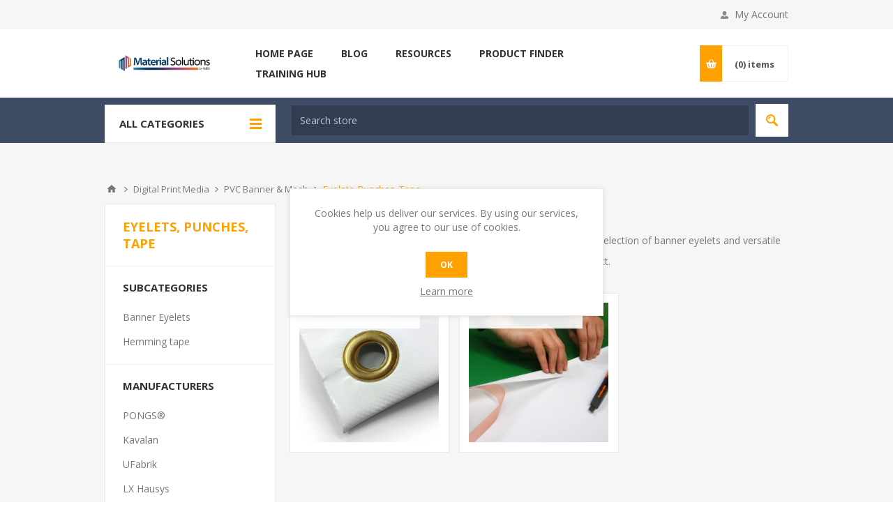

--- FILE ---
content_type: text/html; charset=utf-8
request_url: https://www.materialsolutions.ie/eyelets-and-punches
body_size: 24414
content:
<!DOCTYPE html><html lang=en dir=ltr class=html-category-page><head><title>Material Solutions. banner eyelets and banner hand punch</title><meta charset=UTF-8><meta name=description content="Browse a selection of accessories like banner eyelets, hand punches and tapes used on most pvc banner projects."><meta name=keywords content="banner eyelets,pvc banner eyelets,hand punch for banner,hand punch for banner eyelets,pvc banner,pvc eyelets,pvc hemming tape,eyelet punch,banner rings,banner tape"><meta name=generator content=nopCommerce><meta name=viewport content="width=device-width, initial-scale=1.0, minimum-scale=1.0, maximum-scale=2.0"><link href="https://fonts.googleapis.com/css?family=Open+Sans:400,300,700&amp;display=swap" rel=stylesheet><script async src="https://www.googletagmanager.com/gtag/js?id=G-1RV8JFVWQ4"></script><script>function gtag(){dataLayer.push(arguments)}window.dataLayer=window.dataLayer||[];gtag("js",new Date);gtag("config","G-1RV8JFVWQ4")</script><link rel=stylesheet href="/css/Category.Head.styles.css?v=vVWSq_Srl4uXsEly_0FkcmhWcNI"><script>window.dataLayer=window.dataLayer||[];dataLayer.push({PageType:"CategoryPage",PageUrl:"https://www.materialsolutions.ie/eyelets-and-punches",UserType:"Admin",email:"guest",CategoryID:"730",CategoryName:"Eyelets, Punches, Tape"})</script><script>(function(n,t,i,r,u){n[r]=n[r]||[];n[r].push({"gtm.start":(new Date).getTime(),event:"gtm.js"});var e=t.getElementsByTagName(i)[0],f=t.createElement(i),o=r!="dataLayer"?"&l="+r:"";f.async=!0;f.src="https://www.googletagmanager.com/gtm.js?id="+u+o;e.parentNode.insertBefore(f,e)})(window,document,"script","dataLayer","GTM-WZS6Z92")</script><script async src="https://www.googletagmanager.com/gtag/js?id=G-Y5RM8JL4PG"></script><script>function gtag(){dataLayer.push(arguments)}window.dataLayer=window.dataLayer||[];gtag("js",new Date);gtag("config","G-Y5RM8JL4PG")</script><link href=https://www.materialsolutions.ie/blog/rss/1 rel=alternate type=application/rss+xml title="Material Solutions: Blog"><link rel=apple-touch-icon sizes=180x180 href=/icons/icons_0/apple-touch-icon.png><link rel=icon type=image/png sizes=32x32 href=/icons/icons_0/favicon-32x32.png><link rel=icon type=image/png sizes=16x16 href=/icons/icons_0/favicon-16x16.png><link rel=manifest href=/icons/icons_0/site.webmanifest><link rel=mask-icon href=/icons/icons_0/safari-pinned-tab.svg color=#5bbad5><link rel="shortcut icon" href=/icons/icons_0/favicon.ico><meta name=msapplication-TileColor content=#da532c><meta name=msapplication-config content=/icons/icons_0/browserconfig.xml><meta name=theme-color content=#ffffff><body class=category-page-body><input name=__RequestVerificationToken type=hidden value=CfDJ8JqdoSZMVv9Bo5YsioOtxD0ihH0vGmFx3A2R3jyS6aFOkWrs8Km0UDnTTEgnr2pNmfnBvxnV6eKTjgfoE_pIHGV-B1Ce70rf1R0ZpibhuQwIWqeRu8wpDV6qsGzJGzs_tgBKsponvYVJ_Bp0PmRMOj8><noscript><iframe src="https://www.googletagmanager.com/ns.html?id=GTM-WZS6Z92" height=0 width=0 style=display:none;visibility:hidden></iframe></noscript><div class=ajax-loading-block-window style=display:none></div><div id=dialog-notifications-success title=Notification style=display:none></div><div id=dialog-notifications-error title=Error style=display:none></div><div id=dialog-notifications-warning title=Warning style=display:none></div><div id=bar-notification class=bar-notification-container data-close=Close></div><!--[if lte IE 8]><div style=clear:both;height:59px;text-align:center;position:relative><a href=http://www.microsoft.com/windows/internet-explorer/default.aspx target=_blank> <img src=/Themes/Pavilion/Content/img/ie_warning.jpg height=42 width=820 alt="You are using an outdated browser. For a faster, safer browsing experience, upgrade for free today."> </a></div><![endif]--><div class="master-wrapper-page mobile-sticky-logo"><div class=header><div class=header-upper><div class=center><div class=header-selectors-wrapper><label>Preferences</label><div class=header-selectors><div class=currency-selector><select id=customerCurrency name=customerCurrency onchange=setLocation(this.value) aria-label="Currency selector"><option selected value="https://www.materialsolutions.ie/changecurrency/6?returnUrl=%2Feyelets-and-punches">Euro<option value="https://www.materialsolutions.ie/changecurrency/3?returnUrl=%2Feyelets-and-punches">British Pound</select></div></div></div><div class=header-selector-widget style=display:none></div><div class=header-links-wrapper><label>My Account</label><div class=header-links><ul><li><a href="/register?returnUrl=%2Feyelets-and-punches" class=ico-register>Register</a><li><a href="/login?returnUrl=%2Feyelets-and-punches" class=ico-login data-loginurl=/login>Log in</a><li><a href=/wishlist class=ico-wishlist> <span class=wishlist-label>Favourites</span> <span class=wishlist-qty>(0)</span> </a></ul></div></div></div></div><div class=header-middle><div class=center><div class=header-logo><a href="/" class=logo> <img alt="Material Solutions" src="https://www.materialsolutions.ie/images/thumbs/0009417_Google Ad 320 x 50.png"></a></div><div class=header-menu-parent><div class="header-menu categories-in-side-panel"><div class=close-menu><span>Close</span></div><ul class=mega-menu data-isrtlenabled=false data-enableclickfordropdown=true><li class="has-sublist root-category-items"><a class=with-subcategories href=/sign-plotter-vinyl><span>Sign &amp; Plotter Vinyl</span></a><div class="sublist-wrap categories with-pictures fullWidth boxes-3"><div class=sublist><div class=inner-wrap><div class=row><div class=box><div class=picture-title-wrap><div class=title><a href=/monomeric-vinyl title="Monomeric vinyl"><span>Monomeric vinyl</span></a></div><div class=picture><a href=/monomeric-vinyl title="Show products in category Monomeric vinyl"> <img class=lazy alt="Picture for category Monomeric vinyl" src="[data-uri]" data-original=https://www.materialsolutions.ie/images/thumbs/0009456_monomeric-vinyl_290.jpeg> </a></div></div><ul class=subcategories><li><a href=/avery-500-series-sign-vinyl title="Avery  500 Monomeric"><span>Avery 500 Monomeric</span></a><li><a href=/ritrama-monomeric title="Ritrama Monomeric"><span>Ritrama Monomeric</span></a><li><a href=/kemica-tecmark-sign-vinyl title="Kemica Monomeric"><span>Kemica Monomeric</span></a></ul></div><div class=box><div class=picture-title-wrap><div class=title><a href=/medium-term-sign-vinyl title="Polymeric vinyl"><span>Polymeric vinyl</span></a></div><div class=picture><a href=/medium-term-sign-vinyl title="Show products in category Polymeric vinyl"> <img class=lazy alt="Picture for category Polymeric vinyl" src="[data-uri]" data-original=https://www.materialsolutions.ie/images/thumbs/0005914_polymeric-vinyl_290.jpeg> </a></div></div><ul class=subcategories><li><a href=/avery-700-pf-series title="700 Premium Film Series Gloss &amp; Matt"><span>700 Premium Film Series Gloss &amp; Matt</span></a><li><a href=/mactac-2 title="Mactac Polymeric Vinyl"><span>Mactac Polymeric Vinyl</span></a></ul></div><div class=box><div class=picture-title-wrap><div class=title><a href=/cast-sign-vinyl-2 title="Cast vinyl"><span>Cast vinyl</span></a></div><div class=picture><a href=/cast-sign-vinyl-2 title="Show products in category Cast vinyl"> <img class=lazy alt="Picture for category Cast vinyl" src="[data-uri]" data-original=https://www.materialsolutions.ie/images/thumbs/0003383_cast-vinyl_290.jpeg> </a></div></div><ul class=subcategories><li><a href=/avery-777-cast-sign-vinyl title="Avery 777 Cast"><span>Avery 777 Cast</span></a><li><a href=/avery-800-premium-cast-sign-vinyl title="Avery 800 Premium Cast"><span>Avery 800 Premium Cast</span></a><li><a href=/avery-900-super-cast-sign-vinyl title="Avery 900 Super Cast"><span>Avery 900 Super Cast</span></a><li><a href=/supreme-wrapping-film title="Supreme Wrapping Film (SWF)"><span>Supreme Wrapping Film (SWF)</span></a><li><a href=/mactac-wrapping-film title="Mactac ColourWrap"><span>Mactac ColourWrap</span></a></ul></div></div><div class=row><div class=box><div class=picture-title-wrap><div class=title><a href=/reflective-vinyl title="Reflective vinyl"><span>Reflective vinyl</span></a></div><div class=picture><a href=/reflective-vinyl title="Show products in category Reflective vinyl"> <img class=lazy alt="Picture for category Reflective vinyl" src="[data-uri]" data-original=https://www.materialsolutions.ie/images/thumbs/0001250_reflective-vinyl_290.jpeg> </a></div></div><ul class=subcategories><li><a href=/commercial-grade-reflective title="Commercial Plotter"><span>Commercial Plotter</span></a><li><a href=/bsmart-commercial-prinatble-reflective-vinyl title="Commercial Printable"><span>Commercial Printable</span></a><li><a href=/high-intensity title="High intensity"><span>High intensity</span></a><li><a href=/avery-conspicuity-tape title="Avery Conspicuity Tape"><span>Avery Conspicuity Tape</span></a><li><a href=/avery-v4000-reflective title="Avery V4000 Reflective - Reflective Vinyl"><span>Avery V4000 Reflective - Reflective Vinyl</span></a><li><a class=view-all href=/reflective-vinyl title="View All"> <span>View All</span> </a></ul></div><div class=box><div class=picture-title-wrap><div class=title><a href=/magnetic-vinyl title="Magnetic vinyl"><span>Magnetic vinyl</span></a></div><div class=picture><a href=/magnetic-vinyl title="Show products in category Magnetic vinyl"> <img class=lazy alt="Picture for category Magnetic vinyl" src="[data-uri]" data-original=https://www.materialsolutions.ie/images/thumbs/0001460_magnetic-vinyl_290.jpeg> </a></div></div></div><div class=box><div class=picture-title-wrap><div class=title><a href=/sign-vinyl-for-windows title="Window vinyl"><span>Window vinyl</span></a></div><div class=picture><a href=/sign-vinyl-for-windows title="Show products in category Window vinyl"> <img class=lazy alt="Picture for category Window vinyl" src="[data-uri]" data-original=https://www.materialsolutions.ie/images/thumbs/0000661_window-vinyl_290.jpeg> </a></div></div><ul class=subcategories><li><a href=/avery-window-films title="Avery window films"><span>Avery window films</span></a><li><a href=/others-4 title="Other Window Vinyls"><span>Other Window Vinyls</span></a><li><a href=/kemica-window-films title="Kemica window films"><span>Kemica window films</span></a></ul></div></div><div class=row><div class=box><div class=picture-title-wrap><div class=title><a href=/specialty-vinyls title="Speciality vinyls"><span>Speciality vinyls</span></a></div><div class=picture><a href=/specialty-vinyls title="Show products in category Speciality vinyls"> <img class=lazy alt="Picture for category Speciality vinyls" src="[data-uri]" data-original=https://www.materialsolutions.ie/images/thumbs/0003420_speciality-vinyls_290.jpeg> </a></div></div><ul class=subcategories><li><a href=/avery-fluorescent-series title="Avery Fluorescent Series"><span>Avery Fluorescent Series</span></a></ul></div><div class=empty-box></div><div class=empty-box></div></div></div></div></div><li class="has-sublist root-category-items"><a class=with-subcategories href=/digital-vinyl-laminate><span>Digital Vinyl &amp; Laminate</span></a><div class="sublist-wrap categories with-pictures fullWidth boxes-3"><div class=sublist><div class=inner-wrap><div class=row><div class=box><div class=picture-title-wrap><div class=title><a href=/digital-monomeric-vinyl title="Digital Monomeric Vinyl"><span>Digital Monomeric Vinyl</span></a></div><div class=picture><a href=/digital-monomeric-vinyl title="Show products in category Digital Monomeric Vinyl"> <img class=lazy alt="Picture for category Digital Monomeric Vinyl" src="[data-uri]" data-original=https://www.materialsolutions.ie/images/thumbs/0001439_digital-monomeric-vinyl_290.jpeg> </a></div></div><ul class=subcategories><li><a href=/short-term-digital-vinyl title="AVERY Monomeric Vinyl"><span>AVERY Monomeric Vinyl</span></a><li><a href=/mactac-jt-8500-monomeric-vinyl title="Mactac monomeric vinyl"><span>Mactac monomeric vinyl</span></a><li><a href=/kemica-vinyls title="KEMICA monomeric vinyl"><span>KEMICA monomeric vinyl</span></a><li><a href=/bsmart-digital-films title="bsmart monomeric vinyl"><span>bsmart monomeric vinyl</span></a></ul></div><div class=box><div class=picture-title-wrap><div class=title><a href=/digital-polymeric-vinyl title="Digital Polymeric Vinyl"><span>Digital Polymeric Vinyl</span></a></div><div class=picture><a href=/digital-polymeric-vinyl title="Show products in category Digital Polymeric Vinyl"> <img class=lazy alt="Picture for category Digital Polymeric Vinyl" src="[data-uri]" data-original=https://www.materialsolutions.ie/images/thumbs/0001440_digital-polymeric-vinyl_290.jpeg> </a></div></div><ul class=subcategories><li><a href=/medium-term-digital-vinyl title="AVERY Polymeric Vinyl"><span>AVERY Polymeric Vinyl</span></a><li><a href=/kemica-polymeric-vinyl title="KEMICA polymeric vinyl"><span>KEMICA polymeric vinyl</span></a><li><a href=/bsmart-digital-films-polymeric title="bsmart Polymeric"><span>bsmart Polymeric</span></a></ul></div><div class=box><div class=picture-title-wrap><div class=title><a href=/digital-cast-vinyl title="Digital Cast Vinyl"><span>Digital Cast Vinyl</span></a></div><div class=picture><a href=/digital-cast-vinyl title="Show products in category Digital Cast Vinyl"> <img class=lazy alt="Picture for category Digital Cast Vinyl" src="[data-uri]" data-original=https://www.materialsolutions.ie/images/thumbs/0001441_digital-cast-vinyl_290.jpeg> </a></div></div><ul class=subcategories><li><a href=/avery-mpi-1104-cast-series title="MPI 1104 Cast Series"><span>MPI 1104 Cast Series</span></a><li><a href=/pvc-free-cast-vinyl title="PVC-Free Cast Vinyl - Digital Cast Vinyl"><span>PVC-Free Cast Vinyl - Digital Cast Vinyl</span></a><li><a href=/cast-vinyl title="MPI 1105 Wrapping Series"><span>MPI 1105 Wrapping Series</span></a></ul></div></div><div class=row><div class=box><div class=picture-title-wrap><div class=title><a href=/screen-print-vinyl title="Screen Print Vinyl"><span>Screen Print Vinyl</span></a></div><div class=picture><a href=/screen-print-vinyl title="Show products in category Screen Print Vinyl"> <img class=lazy alt="Picture for category Screen Print Vinyl" src="[data-uri]" data-original=https://www.materialsolutions.ie/images/thumbs/0007945_screen-print-vinyl_290.jpeg> </a></div></div><ul class=subcategories><li><a href=/avery-400-series title="Avery 400 Series"><span>Avery 400 Series</span></a><li><a href=/ritrama title=Ritrama><span>Ritrama</span></a></ul></div><div class=box><div class=picture-title-wrap><div class=title><a href=/speciality-digital-vinyl title="Speciality Digital Vinyl"><span>Speciality Digital Vinyl</span></a></div><div class=picture><a href=/speciality-digital-vinyl title="Show products in category Speciality Digital Vinyl"> <img class=lazy alt="Picture for category Speciality Digital Vinyl" src="[data-uri]" data-original=https://www.materialsolutions.ie/images/thumbs/0003471_speciality-digital-vinyl_290.jpeg> </a></div></div><ul class=subcategories><li><a href=/mpi-8000-wall-films title="MPI 8000 Wall Films"><span>MPI 8000 Wall Films</span></a><li><a href=/mactac-wall-wrap-series title="Mactac Wall Wrap"><span>Mactac Wall Wrap</span></a><li><a href=/digital-window-film title="Window films"><span>Window films</span></a><li><a href=/sustainable-digital-films title="Sustainable Digital Films"><span>Sustainable Digital Films</span></a><li><a href=/floor-graphics-and-laminates title="Floor Graphics"><span>Floor Graphics</span></a></ul></div><div class=box><div class=picture-title-wrap><div class=title><a href=/monomeric-laminate title="Monomeric Laminate"><span>Monomeric Laminate</span></a></div><div class=picture><a href=/monomeric-laminate title="Show products in category Monomeric Laminate"> <img class=lazy alt="Picture for category Monomeric Laminate" src="[data-uri]" data-original=https://www.materialsolutions.ie/images/thumbs/0003349_monomeric-laminate_290.jpeg> </a></div></div><ul class=subcategories><li><a href=/short-term-laminate title="AVERY Monomeric Laminate"><span>AVERY Monomeric Laminate</span></a><li><a href=/mactac-digital-momomeric-laminate title="Mactac Monomeric Laminate"><span>Mactac Monomeric Laminate</span></a><li><a href=/kemica-laminates title="KEMICA Monomeric Laminate"><span>KEMICA Monomeric Laminate</span></a><li><a href=/bsmart-monomeric-laminate title="bsmart Monomeric Laminate"><span>bsmart Monomeric Laminate</span></a></ul></div></div><div class=row><div class=box><div class=picture-title-wrap><div class=title><a href=/polymeric-laminate title="Polymeric Laminate"><span>Polymeric Laminate</span></a></div><div class=picture><a href=/polymeric-laminate title="Show products in category Polymeric Laminate"> <img class=lazy alt="Picture for category Polymeric Laminate" src="[data-uri]" data-original=https://www.materialsolutions.ie/images/thumbs/0003351_polymeric-laminate_290.jpeg> </a></div></div><ul class=subcategories><li><a href=/arlon-polymeric-laminate title="ARLON Polymeric Laminate"><span>ARLON Polymeric Laminate</span></a><li><a href=/medium-term-digital-laminate title="AVERY Polymeric Laminate"><span>AVERY Polymeric Laminate</span></a><li><a href=/kemica-polymeric-laminates title="KEMICA Polymeric Laminate"><span>KEMICA Polymeric Laminate</span></a></ul></div><div class=box><div class=picture-title-wrap><div class=title><a href=/cast-laminate title="Cast Laminate"><span>Cast Laminate</span></a></div><div class=picture><a href=/cast-laminate title="Show products in category Cast Laminate"> <img class=lazy alt="Picture for category Cast Laminate" src="[data-uri]" data-original=https://www.materialsolutions.ie/images/thumbs/0003352_cast-laminate_290.jpeg> </a></div></div><ul class=subcategories><li><a href=/long-term-laminate title="AVERY Cast Laminate"><span>AVERY Cast Laminate</span></a></ul></div><div class=box><div class=picture-title-wrap><div class=title><a href=/specialty-laminate title="Specialty Laminate"><span>Specialty Laminate</span></a></div><div class=picture><a href=/specialty-laminate title="Show products in category Specialty Laminate"> <img class=lazy alt="Picture for category Specialty Laminate" src="[data-uri]" data-original=https://www.materialsolutions.ie/images/thumbs/0000399_specialty-laminate_290.jpeg> </a></div></div></div></div></div></div></div><li class="has-sublist root-category-items"><a class=with-subcategories href=/digital-print-media><span>Digital Print Media</span></a><div class="sublist-wrap categories with-pictures fullWidth boxes-3"><div class=sublist><div class=inner-wrap><div class=row><div class=box><div class=picture-title-wrap><div class=title><a href=/pvc-banner-mesh title="PVC Banner &amp; Mesh"><span>PVC Banner &amp; Mesh</span></a></div><div class=picture><a href=/pvc-banner-mesh title="Show products in category PVC Banner &amp; Mesh"> <img class=lazy alt="Picture for category PVC Banner &amp; Mesh" src="[data-uri]" data-original=https://www.materialsolutions.ie/images/thumbs/0004627_pvc-banner-mesh_290.jpeg> </a></div></div><ul class=subcategories><li><a href=/frontlit-banner title="Coated Frontlit"><span>Coated Frontlit</span></a><li><a href=/laminated-frontlit-banner title="Laminated Frontlit"><span>Laminated Frontlit</span></a><li><a href=/banner-for-light-boxes title="Coated Backlit"><span>Coated Backlit</span></a><li><a href=/pvc-mesh title="PVC Mesh"><span>PVC Mesh</span></a><li><a href=/eyelets-and-punches title="Eyelets, Punches, Tape"><span>Eyelets, Punches, Tape</span></a></ul></div><div class=box><div class=picture-title-wrap><div class=title><a href=/pvc-free-banner-mesh title="PVC-FREE BANNER &amp; MESH"><span>PVC-FREE BANNER &amp; MESH</span></a></div><div class=picture><a href=/pvc-free-banner-mesh title="Show products in category PVC-FREE BANNER &amp; MESH"> <img class=lazy alt="Picture for category PVC-FREE BANNER &amp; MESH" src="[data-uri]" data-original=https://www.materialsolutions.ie/images/thumbs/0007027_pvc-free-banner-mesh_290.png> </a></div></div><ul class=subcategories><li><a href=/blackbackblockout title=Blackback/Blackout><span>Blackback/Blackout</span></a><li><a href=/display-framestablecloth title="Display Frames/Tablecloth"><span>Display Frames/Tablecloth</span></a><li><a href=/flags title=Flags><span>Flags</span></a><li><a href=/stretch title=Stretch><span>Stretch</span></a><li><a href=/backlit title=Backlit><span>Backlit</span></a><li><a href=/canvawallcoverings title=Canva/Wallcoverings><span>Canva/Wallcoverings</span></a><li><a href=/pvc-free-banner title="PVC Free Banner"><span>PVC Free Banner</span></a><li><a href=/finishing-accessories title="Finishing Accessories"><span>Finishing Accessories</span></a></ul></div><div class=box><div class=picture-title-wrap><div class=title><a href=/digital-window-films title="Digital Window Films"><span>Digital Window Films</span></a></div><div class=picture><a href=/digital-window-films title="Show products in category Digital Window Films"> <img class=lazy alt="Picture for category Digital Window Films" src="[data-uri]" data-original=https://www.materialsolutions.ie/images/thumbs/0004800_digital-window-films_290.jpeg> </a></div></div></div></div><div class=row><div class=box><div class=picture-title-wrap><div class=title><a href=/display-films title="Display Films"><span>Display Films</span></a></div><div class=picture><a href=/display-films title="Show products in category Display Films"> <img class=lazy alt="Picture for category Display Films" src="[data-uri]" data-original=https://www.materialsolutions.ie/images/thumbs/0004626_display-films_290.jpeg> </a></div></div><ul class=subcategories><li><a href=/for-roll-ups title="for Roll Ups"><span>for Roll Ups</span></a><li><a href=/for-pop-ups title="for Pop Ups"><span>for Pop Ups</span></a><li><a href=/for-lightboxes title="for Lightboxes"><span>for Lightboxes</span></a></ul></div><div class=box><div class=picture-title-wrap><div class=title><a href=/digital-paper-3 title="Digital Paper"><span>Digital Paper</span></a></div><div class=picture><a href=/digital-paper-3 title="Show products in category Digital Paper"> <img class=lazy alt="Picture for category Digital Paper" src="[data-uri]" data-original=https://www.materialsolutions.ie/images/thumbs/0001325_digital-paper_290.jpeg> </a></div></div><ul class=subcategories><li><a href=/photo-paper title="Photo Paper"><span>Photo Paper</span></a><li><a href=/chantaffiche title=Chantaffiche><span>Chantaffiche</span></a><li><a href=/solvent-photo-paper title="Solvent Photo Paper"><span>Solvent Photo Paper</span></a><li><a href=/blueback-paper title="Blueback Paper"><span>Blueback Paper</span></a><li><a href=/whiteback-paper-rolls title="Whiteback paper rolls"><span>Whiteback paper rolls</span></a></ul></div><div class=box><div class=picture-title-wrap><div class=title><a href=/fabric-transfer-films title="Fabric Transfer Films"><span>Fabric Transfer Films</span></a></div><div class=picture><a href=/fabric-transfer-films title="Show products in category Fabric Transfer Films"> <img class=lazy alt="Picture for category Fabric Transfer Films" src="[data-uri]" data-original=https://www.materialsolutions.ie/images/thumbs/0004182_fabric-transfer-films_290.jpeg> </a></div></div></div></div><div class=row><div class=box><div class=picture-title-wrap><div class=title><a href=/printable-textiles title="Printable Textiles"><span>Printable Textiles</span></a></div><div class=picture><a href=/printable-textiles title="Show products in category Printable Textiles"> <img class=lazy alt="Picture for category Printable Textiles" src="[data-uri]" data-original=https://www.materialsolutions.ie/images/thumbs/0004191_printable-textiles_290.jpeg> </a></div></div><ul class=subcategories><li><a href=/squid-window-films title="Squid® Window Textile - Printable Textiles"><span>Squid&#xAE; Window Textile - Printable Textiles</span></a></ul></div><div class=box><div class=picture-title-wrap><div class=title><a href=/digital-textile title="Digital Textile"><span>Digital Textile</span></a></div><div class=picture><a href=/digital-textile title="Show products in category Digital Textile"> <img class=lazy alt="Picture for category Digital Textile" src="[data-uri]" data-original=https://www.materialsolutions.ie/images/thumbs/0009127_digital-textile_290.png> </a></div></div></div><div class=empty-box></div></div></div></div></div><li class="has-sublist root-category-items"><a class=with-subcategories href=/sheet-products><span>Sheet Products</span></a><div class="sublist-wrap categories with-pictures fullWidth boxes-3"><div class=sublist><div class=inner-wrap><div class=row><div class=box><div class=picture-title-wrap><div class=title><a href=/3a-foamalite title="3A Foamalite"><span>3A Foamalite</span></a></div><div class=picture><a href=/3a-foamalite title="Show products in category 3A Foamalite"> <img class=lazy alt="Picture for category 3A Foamalite" src="[data-uri]" data-original=https://www.materialsolutions.ie/images/thumbs/0008438_3a-foamalite_290.jpeg> </a></div></div><ul class=subcategories><li><a href=/foamalite-x-press title="FOAMALITE® x-press White"><span>FOAMALITE&#xAE; x-press White</span></a><li><a href=/forex-19mm-white title="FOREX® 19mm White"><span>FOREX&#xAE; 19mm White</span></a><li><a href=/fomalite-colour title="FOMALITE® Colour"><span>FOMALITE&#xAE; Colour</span></a><li><a href=/foamalite-plus title="FOAMALITE® plus"><span>FOAMALITE&#xAE; plus</span></a></ul></div><div class=box><div class=picture-title-wrap><div class=title><a href=/free-foam-pvc title="Free Foam PVC"><span>Free Foam PVC</span></a></div><div class=picture><a href=/free-foam-pvc title="Show products in category Free Foam PVC"> <img class=lazy alt="Picture for category Free Foam PVC" src="[data-uri]" data-original=https://www.materialsolutions.ie/images/thumbs/0004575_free-foam-pvc_290.jpeg> </a></div></div><ul class=subcategories><li><a href=/palight-pvc-foam title="PALIGHT® PVC Foam"><span>PALIGHT&#xAE; PVC Foam</span></a><li><a href=/palboard-multi-layer title="PALBOARD® Multi Layer"><span>PALBOARD&#xAE; Multi Layer</span></a><li><a href=/bsmart-pearl-foam-pvc title="bsmart Pearl Foam PVC"><span>bsmart Pearl Foam PVC</span></a></ul></div><div class=box><div class=picture-title-wrap><div class=title><a href=/polypropylene-sheet title="Polypropylene sheet"><span>Polypropylene sheet</span></a></div><div class=picture><a href=/polypropylene-sheet title="Show products in category Polypropylene sheet"> <img class=lazy alt="Picture for category Polypropylene sheet" src="[data-uri]" data-original=https://www.materialsolutions.ie/images/thumbs/0000464_polypropylene-sheet_290.jpeg> </a></div></div><ul class=subcategories><li><a href=/corriboard-2 title=Corriboard><span>Corriboard</span></a><li><a href=/polycraft-foam title="Polycraft Foam"><span>Polycraft Foam</span></a><li><a href=/bubble-guard title="Bubble Guard"><span>Bubble Guard</span></a><li><a href=/polyline-prop-white-satin-opaque title="Polyline PVC Free"><span>Polyline PVC Free</span></a></ul></div></div><div class=row><div class=box><div class=picture-title-wrap><div class=title><a href=/aluminium-composite title="Aluminium Composite"><span>Aluminium Composite</span></a></div><div class=picture><a href=/aluminium-composite title="Show products in category Aluminium Composite"> <img class=lazy alt="Picture for category Aluminium Composite" src="[data-uri]" data-original=https://www.materialsolutions.ie/images/thumbs/0007977_aluminium-composite_290.png> </a></div></div><ul class=subcategories><li><a href=/acp-traffic-panel title="ACP Traffic Panel"><span>ACP Traffic Panel</span></a><li><a href=/acp-white title="ACP White"><span>ACP White</span></a><li><a href=/acp-colour title="ACP Colour"><span>ACP Colour</span></a><li><a href=/traffic-acp-5yr title="ACP Traffic Panel"><span>ACP Traffic Panel</span></a><li><a href=/acp-mirror title="ACP Mirror"><span>ACP Mirror</span></a></ul></div><div class=box><div class=picture-title-wrap><div class=title><a href=/paper-and-cardboard title="Paper and Cardboard"><span>Paper and Cardboard</span></a></div><div class=picture><a href=/paper-and-cardboard title="Show products in category Paper and Cardboard"> <img class=lazy alt="Picture for category Paper and Cardboard" src="[data-uri]" data-original=https://www.materialsolutions.ie/images/thumbs/0000338_paper-and-cardboard_290.jpeg> </a></div></div><ul class=subcategories><li><a href=/structural-cardboard title="Corrugated cardboard"><span>Corrugated cardboard</span></a><li><a href=/dispa-by-3a title="DISPA® by 3A"><span>DISPA&#xAE; by 3A</span></a><li><a href=/display-board title="Display board"><span>Display board</span></a><li><a href=/paper-card title="Paper Card"><span>Paper Card</span></a><li><a href=/sb-composite-premium title="SB Composite Premium"><span>SB Composite Premium</span></a></ul></div><div class=box><div class=picture-title-wrap><div class=title><a href=/clear-sheets-plastics title="Clear Sheets Plastics"><span>Clear Sheets Plastics</span></a></div><div class=picture><a href=/clear-sheets-plastics title="Show products in category Clear Sheets Plastics"> <img class=lazy alt="Picture for category Clear Sheets Plastics" src="[data-uri]" data-original=https://www.materialsolutions.ie/images/thumbs/0008437_clear-sheets-plastics_290.jpeg> </a></div></div><ul class=subcategories><li><a href=/bsmart-cast-acrylic title="bsmart Cast Acrylic"><span>bsmart Cast Acrylic</span></a><li><a href=/cast-acrylic-4 title="Cast Acrylic"><span>Cast Acrylic</span></a><li><a href=/polycarbonate title="Polycarbonate Sheets"><span>Polycarbonate Sheets</span></a><li><a href=/polyester-sheet title="LUMEX® PET-G Polyester sheet"><span>LUMEX&#xAE; PET-G Polyester sheet</span></a><li><a href=/polystyrene title="Polystyrene sheet"><span>Polystyrene sheet</span></a></ul></div></div><div class=row><div class=box><div class=picture-title-wrap><div class=title><a href=/other-sheets title="Other sheets"><span>Other sheets</span></a></div><div class=picture><a href=/other-sheets title="Show products in category Other sheets"> <img class=lazy alt="Picture for category Other sheets" src="[data-uri]" data-original=https://www.materialsolutions.ie/images/thumbs/0008227_other-sheets_290.jpeg> </a></div></div><ul class=subcategories><li><a href=/pentaprint title=Pentaprint><span>Pentaprint</span></a><li><a href=/foam-centred-sheet title="Foam centred sheet"><span>Foam centred sheet</span></a><li><a href=/staufen-pvc-films title="Staufen PVC Films"><span>Staufen PVC Films</span></a></ul></div><div class=box><div class=picture-title-wrap><div class=title><a href=/sheets-for-construction title="Sheets for Construction"><span>Sheets for Construction</span></a></div><div class=picture><a href=/sheets-for-construction title="Show products in category Sheets for Construction"> <img class=lazy alt="Picture for category Sheets for Construction" src="[data-uri]" data-original=https://www.materialsolutions.ie/images/thumbs/0008672_sheets-for-construction_290.jpeg> </a></div></div><ul class=subcategories><li><a href=/multiwall-roofing-polycarbonate title="Roofing &amp; Canopy sheets"><span>Roofing &amp; Canopy sheets</span></a><li><a href=/roofing-accessories title="Roof fixing accessories"><span>Roof fixing accessories</span></a><li><a href=/wall-cladding-sheet title="Hygienic cladding"><span>Hygienic cladding</span></a><li><a href=/decor-wall-cladding title="Decor cladding"><span>Decor cladding</span></a></ul></div><div class=empty-box></div></div></div></div></div><li class="has-sublist root-category-items"><a class=with-subcategories href=/display-products><span>Display Products</span></a><div class="sublist-wrap categories with-pictures fullWidth boxes-3"><div class=sublist><div class=inner-wrap><div class=row><div class=box><div class=picture-title-wrap><div class=title><a href=/roll-ups-films title="Roll Ups &amp; films"><span>Roll Ups &amp; films</span></a></div><div class=picture><a href=/roll-ups-films title="Show products in category Roll Ups &amp; films"> <img class=lazy alt="Picture for category Roll Ups &amp; films" src="[data-uri]" data-original=https://www.materialsolutions.ie/images/thumbs/0004279_roll-ups-films_290.jpeg> </a></div></div><ul class=subcategories><li><a href=/economy-roll-ups title="Economy Roll Ups"><span>Economy Roll Ups</span></a><li><a href=/premium-roll-ups title="Premium Roll Ups"><span>Premium Roll Ups</span></a><li><a href=/roll-up-film title="Roll Up Film"><span>Roll Up Film</span></a></ul></div><div class=box><div class=picture-title-wrap><div class=title><a href=/pop-ups-films title="Pop Ups &amp; Films"><span>Pop Ups &amp; Films</span></a></div><div class=picture><a href=/pop-ups-films title="Show products in category Pop Ups &amp; Films"> <img class=lazy alt="Picture for category Pop Ups &amp; Films" src="[data-uri]" data-original=https://www.materialsolutions.ie/images/thumbs/0004278_pop-ups-films_290.jpeg> </a></div></div><ul class=subcategories><li><a href=/pop-up-display-stand title="Pop Up Display Stands"><span>Pop Up Display Stands</span></a><li><a href=/pop-up-film-2 title="Pop Up Film"><span>Pop Up Film</span></a><li><a href=/pop-up-accessories title="Pop Up Accessories"><span>Pop Up Accessories</span></a></ul></div><div class=box><div class=picture-title-wrap><div class=title><a href=/lightboxes-films title="Lightboxes &amp; Films"><span>Lightboxes &amp; Films</span></a></div><div class=picture><a href=/lightboxes-films title="Show products in category Lightboxes &amp; Films"> <img class=lazy alt="Picture for category Lightboxes &amp; Films" src="[data-uri]" data-original=https://www.materialsolutions.ie/images/thumbs/0004683_lightboxes-films_290.jpeg> </a></div></div><ul class=subcategories><li><a href=/lightboxes title=Lightboxes><span>Lightboxes</span></a><li><a href=/backlit-films title="Backlit Films"><span>Backlit Films</span></a></ul></div></div><div class=row><div class=box><div class=picture-title-wrap><div class=title><a href=/indoor-outdoor-signage title="Indoor / Outdoor Signage"><span>Indoor / Outdoor Signage</span></a></div><div class=picture><a href=/indoor-outdoor-signage title="Show products in category Indoor / Outdoor Signage"> <img class=lazy alt="Picture for category Indoor / Outdoor Signage" src="[data-uri]" data-original=https://www.materialsolutions.ie/images/thumbs/0004632_indoor-outdoor-signage_290.jpeg> </a></div></div><ul class=subcategories><li><a href=/a-frame-signs title="A-Frame Signs"><span>A-Frame Signs</span></a><li><a href=/swing-signs title="Swing Signs"><span>Swing Signs</span></a><li><a href=/wind-taker-sign title="Windtalker Signs"><span>Windtalker Signs</span></a></ul></div><div class=box><div class=picture-title-wrap><div class=title><a href=/snap-frames title="Snap Frames"><span>Snap Frames</span></a></div><div class=picture><a href=/snap-frames title="Show products in category Snap Frames"> <img class=lazy alt="Picture for category Snap Frames" src="[data-uri]" data-original=https://www.materialsolutions.ie/images/thumbs/0009029_snap-frames_290.png> </a></div></div></div><div class=box><div class=picture-title-wrap><div class=title><a href=/display-systems title="Display Systems"><span>Display Systems</span></a></div><div class=picture><a href=/display-systems title="Show products in category Display Systems"> <img class=lazy alt="Picture for category Display Systems" src="[data-uri]" data-original=https://www.materialsolutions.ie/images/thumbs/0005426_display-systems_290.jpeg> </a></div></div><ul class=subcategories><li><a href=/promotional-tables title="Promotional Tables"><span>Promotional Tables</span></a><li><a href=/cafe-barriers title="Cafe Barrier System"><span>Cafe Barrier System</span></a></ul></div></div></div></div></div><li class="has-sublist root-category-items"><a class=with-subcategories href=/led-lighting-products><span>LED Lighting products</span></a><div class="sublist-wrap categories with-pictures fullWidth boxes-3"><div class=sublist><div class=inner-wrap><div class=row><div class=box><div class=picture-title-wrap><div class=title><a href=/led-range title="LED range"><span>LED range</span></a></div><div class=picture><a href=/led-range title="Show products in category LED range"> <img class=lazy alt="Picture for category LED range" src="[data-uri]" data-original=https://www.materialsolutions.ie/images/thumbs/0004810_led-range_290.jpeg> </a></div></div><ul class=subcategories><li><a href=/ultra-400-series title="Ultra 400 series"><span>Ultra 400 series</span></a><li><a href=/ultra-600-series title="Ultra 600 series"><span>Ultra 600 series</span></a><li><a href=/ultra-mini-series title="ULTRA MINI Series"><span>ULTRA MINI Series</span></a><li><a href=/ribbonrayz-led-light-tape title="RibbonRayz® LED Tape"><span>RibbonRayz&#xAE; LED Tape</span></a><li><a href=/agilight-talexxchain-p-series-led-modules title="P-Series Chain Modules"><span>P-Series Chain Modules</span></a><li><a class=view-all href=/led-range title="View All"> <span>View All</span> </a></ul></div><div class=box><div class=picture-title-wrap><div class=title><a href=/led-by-application title="LED by Application"><span>LED by Application</span></a></div><div class=picture><a href=/led-by-application title="Show products in category LED by Application"> <img class=lazy alt="Picture for category LED by Application" src="[data-uri]" data-original=https://www.materialsolutions.ie/images/thumbs/0004811_led-by-application_290.jpeg> </a></div></div><ul class=subcategories><li><a href=/led-for-channel-letters title="Channel Letters"><span>Channel Letters</span></a><li><a href=/halo-lit title="Halo Lit"><span>Halo Lit</span></a><li><a href=/led-sign-caninets title="Sign Cabinets"><span>Sign Cabinets</span></a><li><a href=/led-for-lightboxes title="LED for Lightboxes"><span>LED for Lightboxes</span></a><li><a href=/led-accent-lighting title="Accent Lighting"><span>Accent Lighting</span></a></ul></div><div class=box><div class=picture-title-wrap><div class=title><a href=/led-accessories title="LED accessories"><span>LED accessories</span></a></div><div class=picture><a href=/led-accessories title="Show products in category LED accessories"> <img class=lazy alt="Picture for category LED accessories" src="[data-uri]" data-original=https://www.materialsolutions.ie/images/thumbs/0004812_led-accessories_290.jpeg> </a></div></div><ul class=subcategories><li><a href=/led-power-supplies title="LED Power Supplies"><span>LED Power Supplies</span></a><li><a href=/connectors title=Connectors><span>Connectors</span></a><li><a href=/led-cables title="LED Cables"><span>LED Cables</span></a></ul></div></div></div></div></div><li class="has-sublist root-category-items"><a class=with-subcategories href=/equipment-2><span>Equipment</span></a><div class="sublist-wrap categories with-pictures fullWidth boxes-3"><div class=sublist><div class=inner-wrap><div class=row><div class=box><div class=picture-title-wrap><div class=title><a href=/machinery-2 title=Machinery><span>Machinery</span></a></div><div class=picture><a href=/machinery-2 title="Show products in category Machinery"> <img class=lazy alt="Picture for category Machinery" src="[data-uri]" data-original=https://www.materialsolutions.ie/images/thumbs/0007567_machinery_290.png> </a></div></div><ul class=subcategories><li><a href=/cwt-work-tables title="CWT Work Tables"><span>CWT Work Tables</span></a><li><a href=/gerber-accessories title="Gerber Accessories"><span>Gerber Accessories</span></a><li><a href=/neolt-laminator title="Neolt Laminator"><span>Neolt Laminator</span></a><li><a href=/obelisk-foam-plotter-machinery title="Obelisk foam plotter Machinery"><span>Obelisk foam plotter Machinery</span></a><li><a href=/banner-hand-punch title="Banner hand punch"><span>Banner hand punch</span></a></ul></div><div class=empty-box></div><div class=empty-box></div></div></div></div></div><li class="has-sublist root-category-items"><a class=with-subcategories href=/tools-and-accessories><span>Tools and Accessories</span></a><div class="sublist-wrap categories with-pictures fullWidth boxes-3"><div class=sublist><div class=inner-wrap><div class=row><div class=box><div class=picture-title-wrap><div class=title><a href=/bsmart-sign-channel-profiles title="bsmart Sign Channel Profiles"><span>bsmart Sign Channel Profiles</span></a></div><div class=picture><a href=/bsmart-sign-channel-profiles title="Show products in category bsmart Sign Channel Profiles"> <img class=lazy alt="Picture for category bsmart Sign Channel Profiles" src="[data-uri]" data-original=https://www.materialsolutions.ie/images/thumbs/0009706_bsmart-sign-channel-profiles_290.png> </a></div></div></div><div class=box><div class=picture-title-wrap><div class=title><a href=/application-tools title="Application tools"><span>Application tools</span></a></div><div class=picture><a href=/application-tools title="Show products in category Application tools"> <img class=lazy alt="Picture for category Application tools" src="[data-uri]" data-original=https://www.materialsolutions.ie/images/thumbs/0004250_application-tools_290.jpeg> </a></div></div><ul class=subcategories><li><a href=/application-tape title="Application tapes"><span>Application tapes</span></a><li><a href=/squeegees title=Squeegees><span>Squeegees</span></a><li><a href=/cutting-2 title=Cutting><span>Cutting</span></a><li><a href=/finishing-tools title="Finishing tools"><span>Finishing tools</span></a><li><a href=/fluids-and-sprays title="Fluids &amp; Sprays"><span>Fluids &amp; Sprays</span></a><li><a href=/smart-tools title="Smart tools"><span>Smart tools</span></a><li><a href=/print-tools title="Storage &amp; Organisers"><span>Storage &amp; Organisers</span></a></ul></div><div class=box><div class=picture-title-wrap><div class=title><a href=/yellotools-tools title="Yellotools Tools"><span>Yellotools Tools</span></a></div><div class=picture><a href=/yellotools-tools title="Show products in category Yellotools Tools"> <img class=lazy alt="Picture for category Yellotools Tools" src="[data-uri]" data-original=https://www.materialsolutions.ie/images/thumbs/0007169_yellotools-tools_290.jpeg> </a></div></div></div></div><div class=row><div class=box><div class=picture-title-wrap><div class=title><a href=/accessories-2 title=Accessories><span>Accessories</span></a></div><div class=picture><a href=/accessories-2 title="Show products in category Accessories"> <img class=lazy alt="Picture for category Accessories" src="[data-uri]" data-original=https://www.materialsolutions.ie/images/thumbs/0008258_accessories_290.jpeg> </a></div></div></div><div class=empty-box></div><div class=empty-box></div></div></div></div></div><li class="has-sublist root-category-items"><a class=with-subcategories href=/inks><span>Inks</span></a><div class="sublist-wrap categories with-pictures fullWidth boxes-3"><div class=sublist><div class=inner-wrap><div class=row><div class=box><div class=picture-title-wrap><div class=title><a href=/digital-inks title="Digital Inks"><span>Digital Inks</span></a></div><div class=picture><a href=/digital-inks title="Show products in category Digital Inks"> <img class=lazy alt="Picture for category Digital Inks" src="[data-uri]" data-original=https://www.materialsolutions.ie/images/thumbs/0005107_digital-inks_290.jpeg> </a></div></div><ul class=subcategories><li><a href=/marabu-inks title="Marabu Inks"><span>Marabu Inks</span></a><li><a href=/ink-head-cleaners title="Ink head cleaners"><span>Ink head cleaners</span></a><li><a href=/product-navigator title="Product Navigator"><span>Product Navigator</span></a></ul></div><div class=empty-box></div><div class=empty-box></div></div></div></div></div><li class="has-sublist root-category-items"><a class=with-subcategories href=/architectural-films-3><span>Architectural Films</span></a><div class="sublist-wrap categories with-pictures fullWidth boxes-3"><div class=sublist><div class=inner-wrap><div class=row><div class=box><div class=picture-title-wrap><div class=title><a href=/lx-hausys-interior-films title="LX Hausys Interior Films"><span>LX Hausys Interior Films</span></a></div><div class=picture><a href=/lx-hausys-interior-films title="Show products in category LX Hausys Interior Films"> <img class=lazy alt="Picture for category LX Hausys Interior Films" src="[data-uri]" data-original=https://www.materialsolutions.ie/images/thumbs/0007023_lx-hausys-interior-films_290.jpeg> </a></div></div><ul class=subcategories><li><a href=/abstract title="LX Hausys Abstract"><span>LX Hausys Abstract</span></a><li><a href=/lx-hausys-classic-wood title="LX Hausys Wood"><span>LX Hausys Wood</span></a><li><a href=/lx-hausys-metal title="LX Hausys Metal"><span>LX Hausys Metal</span></a><li><a href=/lx-hausys-solid title="LX Hausys Solid"><span>LX Hausys Solid</span></a><li><a href=/lx-hausys-abstract title="LX Hausys Abstract"><span>LX Hausys Abstract</span></a><li><a class=view-all href=/lx-hausys-interior-films title="View All"> <span>View All</span> </a></ul></div><div class=box><div class=picture-title-wrap><div class=title><a href=/decal-alldecor title="Decal Alldecor"><span>Decal Alldecor</span></a></div><div class=picture><a href=/decal-alldecor title="Show products in category Decal Alldecor"> <img class=lazy alt="Picture for category Decal Alldecor" src="[data-uri]" data-original=https://www.materialsolutions.ie/images/thumbs/0005674_decal-alldecor_290.jpeg> </a></div></div></div><div class=box><div class=picture-title-wrap><div class=title><a href=/neschen-easystyle title="Neschen EasySTYLE"><span>Neschen EasySTYLE</span></a></div><div class=picture><a href=/neschen-easystyle title="Show products in category Neschen EasySTYLE"> <img class=lazy alt="Picture for category Neschen EasySTYLE" src="[data-uri]" data-original=https://www.materialsolutions.ie/images/thumbs/0005668_neschen-easystyle_290.jpeg> </a></div></div></div></div><div class=row><div class=box><div class=picture-title-wrap><div class=title><a href=/avery-squid-textiles title="Squid® Window Textile Architectural Film"><span>Squid&#xAE; Window Textile Architectural Film</span></a></div><div class=picture><a href=/avery-squid-textiles title="Show products in category Squid® Window Textile Architectural Film"> <img class=lazy alt="Picture for category Squid® Window Textile Architectural Film" src="[data-uri]" data-original=https://www.materialsolutions.ie/images/thumbs/0001291_squid-window-textile-architectural-film_290.jpeg> </a></div></div></div><div class=box><div class=picture-title-wrap><div class=title><a href=/facade-film title="Facade Film"><span>Facade Film</span></a></div><div class=picture><a href=/facade-film title="Show products in category Facade Film"> <img class=lazy alt="Picture for category Facade Film" src="[data-uri]" data-original=https://www.materialsolutions.ie/images/thumbs/0006505_facade-film_290.jpeg> </a></div></div></div><div class=box><div class=picture-title-wrap><div class=title><a href=/vela-privacy-film title="VELA™ privacy film"><span>VELA&#x2122; privacy film</span></a></div><div class=picture><a href=/vela-privacy-film title="Show products in category VELA™ privacy film"> <img class=lazy alt="Picture for category VELA™ privacy film" src="[data-uri]" data-original=https://www.materialsolutions.ie/images/thumbs/0001287_vela-privacy-film_290.jpeg> </a></div></div></div></div><div class=row><div class=box><div class=picture-title-wrap><div class=title><a href=/avery-organoid title="Avery Organoid"><span>Avery Organoid</span></a></div><div class=picture><a href=/avery-organoid title="Show products in category Avery Organoid"> <img class=lazy alt="Picture for category Avery Organoid" src="[data-uri]" data-original=https://www.materialsolutions.ie/images/thumbs/0005314_avery-organoid_290.jpeg> </a></div></div></div><div class=box><div class=picture-title-wrap><div class=title><a href=/primer title=Primer><span>Primer</span></a></div><div class=picture><a href=/primer title="Show products in category Primer"> <img class=lazy alt="Picture for category Primer" src="[data-uri]" data-original=https://www.materialsolutions.ie/images/thumbs/0008996_primer_290.png> </a></div></div></div><div class=empty-box></div></div></div></div></div><li><a href="/" title="Home Page"><span> Home Page</span></a><li><a href=/blog title=Blog><span> Blog</span></a><li><a href=/brochures-case-studies-and-guides title=Resources><span> Resources</span></a><li><a href=/material-solutions-product-finder title="Product Finder"><span> Product Finder</span></a><li><a href=https://www.materialsolutions.ie/material-solutions-training-hub title="Training Hub"><span> Training Hub</span></a></ul><div class=menu-title><span>Menu</span></div><ul class=mega-menu-responsive><li class="has-sublist mega-menu-categories root-category-items"><a class=with-subcategories href=/sign-plotter-vinyl><span>Sign &amp; Plotter Vinyl</span></a><div class=plus-button></div><div class=sublist-wrap><ul class=sublist><li class=back-button><span>Back</span><li class=has-sublist><a href=/monomeric-vinyl title="Monomeric vinyl" class=with-subcategories><span>Monomeric vinyl</span></a><div class=plus-button></div><div class=sublist-wrap><ul class=sublist><li class=back-button><span>Back</span><li class=has-sublist><a href=/avery-500-series-sign-vinyl title="Avery  500 Monomeric" class=with-subcategories><span>Avery 500 Monomeric</span></a><div class=plus-button></div><div class=sublist-wrap><ul class=sublist><li class=back-button><span>Back</span><li><a class=lastLevelCategory href=/500-series-silver-and-gold title="500 Series Silver and Gold"><span>500 Series Silver and Gold</span></a><li><a class=lastLevelCategory href=/500-series-brown-and-beige title="500 Series Brown and Beige"><span>500 Series Brown and Beige</span></a><li><a class=lastLevelCategory href=/500-series-pink-and-ivory title="500 Series Pink and Ivory"><span>500 Series Pink and Ivory</span></a><li><a class=lastLevelCategory href=/500-series-black-and-white title="500 Series Black and White"><span>500 Series Black and White</span></a><li><a class=lastLevelCategory href=/orange-and-red title="500 Series Orange and Red"><span>500 Series Orange and Red</span></a><li><a class=view-all href=/avery-500-series-sign-vinyl title="View All"> <span>View All</span> </a></ul></div><li><a class=lastLevelCategory href=/ritrama-monomeric title="Ritrama Monomeric"><span>Ritrama Monomeric</span></a><li><a class=lastLevelCategory href=/kemica-tecmark-sign-vinyl title="Kemica Monomeric"><span>Kemica Monomeric</span></a></ul></div><li class=has-sublist><a href=/medium-term-sign-vinyl title="Polymeric vinyl" class=with-subcategories><span>Polymeric vinyl</span></a><div class=plus-button></div><div class=sublist-wrap><ul class=sublist><li class=back-button><span>Back</span><li class=has-sublist><a href=/avery-700-pf-series title="700 Premium Film Series Gloss &amp; Matt" class=with-subcategories><span>700 Premium Film Series Gloss &amp; Matt</span></a><div class=plus-button></div><div class=sublist-wrap><ul class=sublist><li class=back-button><span>Back</span><li><a class=lastLevelCategory href=/700-premium-film-series-black-and-white title="700 Premium Film Series Black and White"><span>700 Premium Film Series Black and White</span></a><li><a class=lastLevelCategory href=/700-premium-film-series-blue-and-yellow title="700 Premium Film Series Blue and Yellow"><span>700 Premium Film Series Blue and Yellow</span></a><li><a class=lastLevelCategory href=/700-premium-film-series-red-and-orange title="700 Premium Film Series Red and Orange"><span>700 Premium Film Series Red and Orange</span></a><li><a class=lastLevelCategory href=/700-premium-film-series-green-and-purple title="700 Premium Film Series Green and Purple"><span>700 Premium Film Series Green and Purple</span></a><li><a class=lastLevelCategory href=/700-premium-film-series-green-and-purple-2 title="700 Premium Film Series Pink and Ivory"><span>700 Premium Film Series Pink and Ivory</span></a><li><a class=view-all href=/avery-700-pf-series title="View All"> <span>View All</span> </a></ul></div><li><a class=lastLevelCategory href=/mactac-2 title="Mactac Polymeric Vinyl"><span>Mactac Polymeric Vinyl</span></a></ul></div><li class=has-sublist><a href=/cast-sign-vinyl-2 title="Cast vinyl" class=with-subcategories><span>Cast vinyl</span></a><div class=plus-button></div><div class=sublist-wrap><ul class=sublist><li class=back-button><span>Back</span><li><a class=lastLevelCategory href=/avery-777-cast-sign-vinyl title="Avery 777 Cast"><span>Avery 777 Cast</span></a><li><a class=lastLevelCategory href=/avery-800-premium-cast-sign-vinyl title="Avery 800 Premium Cast"><span>Avery 800 Premium Cast</span></a><li><a class=lastLevelCategory href=/avery-900-super-cast-sign-vinyl title="Avery 900 Super Cast"><span>Avery 900 Super Cast</span></a><li><a class=lastLevelCategory href=/supreme-wrapping-film title="Supreme Wrapping Film (SWF)"><span>Supreme Wrapping Film (SWF)</span></a><li><a class=lastLevelCategory href=/mactac-wrapping-film title="Mactac ColourWrap"><span>Mactac ColourWrap</span></a></ul></div><li class=has-sublist><a href=/reflective-vinyl title="Reflective vinyl" class=with-subcategories><span>Reflective vinyl</span></a><div class=plus-button></div><div class=sublist-wrap><ul class=sublist><li class=back-button><span>Back</span><li><a class=lastLevelCategory href=/commercial-grade-reflective title="Commercial Plotter"><span>Commercial Plotter</span></a><li><a class=lastLevelCategory href=/bsmart-commercial-prinatble-reflective-vinyl title="Commercial Printable"><span>Commercial Printable</span></a><li><a class=lastLevelCategory href=/high-intensity title="High intensity"><span>High intensity</span></a><li><a class=lastLevelCategory href=/avery-conspicuity-tape title="Avery Conspicuity Tape"><span>Avery Conspicuity Tape</span></a><li><a class=lastLevelCategory href=/avery-v4000-reflective title="Avery V4000 Reflective - Reflective Vinyl"><span>Avery V4000 Reflective - Reflective Vinyl</span></a><li><a class=view-all href=/reflective-vinyl title="View All"> <span>View All</span> </a></ul></div><li><a class=lastLevelCategory href=/magnetic-vinyl title="Magnetic vinyl"><span>Magnetic vinyl</span></a><li class=has-sublist><a href=/sign-vinyl-for-windows title="Window vinyl" class=with-subcategories><span>Window vinyl</span></a><div class=plus-button></div><div class=sublist-wrap><ul class=sublist><li class=back-button><span>Back</span><li class=has-sublist><a href=/avery-window-films title="Avery window films" class=with-subcategories><span>Avery window films</span></a><div class=plus-button></div><div class=sublist-wrap><ul class=sublist><li class=back-button><span>Back</span><li><a class=lastLevelCategory href=/avery-polyester-window-films title="Polyester window films"><span>Polyester window films</span></a><li><a class=lastLevelCategory href=/avery-polymeric-window-films title="Polymeric window film"><span>Polymeric window film</span></a><li><a class=lastLevelCategory href=/avery-cast-window-films title="Cast window film"><span>Cast window film</span></a></ul></div><li><a class=lastLevelCategory href=/others-4 title="Other Window Vinyls"><span>Other Window Vinyls</span></a><li><a class=lastLevelCategory href=/kemica-window-films title="Kemica window films"><span>Kemica window films</span></a></ul></div><li class=has-sublist><a href=/specialty-vinyls title="Speciality vinyls" class=with-subcategories><span>Speciality vinyls</span></a><div class=plus-button></div><div class=sublist-wrap><ul class=sublist><li class=back-button><span>Back</span><li><a class=lastLevelCategory href=/avery-fluorescent-series title="Avery Fluorescent Series"><span>Avery Fluorescent Series</span></a></ul></div></ul></div><li class="has-sublist mega-menu-categories root-category-items"><a class=with-subcategories href=/digital-vinyl-laminate><span>Digital Vinyl &amp; Laminate</span></a><div class=plus-button></div><div class=sublist-wrap><ul class=sublist><li class=back-button><span>Back</span><li class=has-sublist><a href=/digital-monomeric-vinyl title="Digital Monomeric Vinyl" class=with-subcategories><span>Digital Monomeric Vinyl</span></a><div class=plus-button></div><div class=sublist-wrap><ul class=sublist><li class=back-button><span>Back</span><li class=has-sublist><a href=/short-term-digital-vinyl title="AVERY Monomeric Vinyl" class=with-subcategories><span>AVERY Monomeric Vinyl</span></a><div class=plus-button></div><div class=sublist-wrap><ul class=sublist><li class=back-button><span>Back</span><li><a class=lastLevelCategory href=/mpi-3000-standard-series title="MPI 3000 Standard Series"><span>MPI 3000 Standard Series</span></a><li><a class=lastLevelCategory href=/avery-mpi-3000-high-opacity-series title="MPI 3000 High Opacity"><span>MPI 3000 High Opacity</span></a><li><a class=lastLevelCategory href=/mpi-3000-specialties-series title="MPI 3000 Specialties Series"><span>MPI 3000 Specialties Series</span></a></ul></div><li><a class=lastLevelCategory href=/mactac-jt-8500-monomeric-vinyl title="Mactac monomeric vinyl"><span>Mactac monomeric vinyl</span></a><li><a class=lastLevelCategory href=/kemica-vinyls title="KEMICA monomeric vinyl"><span>KEMICA monomeric vinyl</span></a><li><a class=lastLevelCategory href=/bsmart-digital-films title="bsmart monomeric vinyl"><span>bsmart monomeric vinyl</span></a></ul></div><li class=has-sublist><a href=/digital-polymeric-vinyl title="Digital Polymeric Vinyl" class=with-subcategories><span>Digital Polymeric Vinyl</span></a><div class=plus-button></div><div class=sublist-wrap><ul class=sublist><li class=back-button><span>Back</span><li class=has-sublist><a href=/medium-term-digital-vinyl title="AVERY Polymeric Vinyl" class=with-subcategories><span>AVERY Polymeric Vinyl</span></a><div class=plus-button></div><div class=sublist-wrap><ul class=sublist><li class=back-button><span>Back</span><li><a class=lastLevelCategory href=/avery-mpi-2000-polymeric-vinyl title="MPI 2000 Standard Series"><span>MPI 2000 Standard Series</span></a><li><a class=lastLevelCategory href=/avery-mpi-2000-hi-opacity-series title="MPI 2000 High Opacity"><span>MPI 2000 High Opacity</span></a><li><a class=lastLevelCategory href=/mpi-2150-translucent-white-films title="MPI 2150 Translucent White Films"><span>MPI 2150 Translucent White Films</span></a></ul></div><li><a class=lastLevelCategory href=/kemica-polymeric-vinyl title="KEMICA polymeric vinyl"><span>KEMICA polymeric vinyl</span></a><li><a class=lastLevelCategory href=/bsmart-digital-films-polymeric title="bsmart Polymeric"><span>bsmart Polymeric</span></a></ul></div><li class=has-sublist><a href=/digital-cast-vinyl title="Digital Cast Vinyl" class=with-subcategories><span>Digital Cast Vinyl</span></a><div class=plus-button></div><div class=sublist-wrap><ul class=sublist><li class=back-button><span>Back</span><li><a class=lastLevelCategory href=/avery-mpi-1104-cast-series title="MPI 1104 Cast Series"><span>MPI 1104 Cast Series</span></a><li><a class=lastLevelCategory href=/pvc-free-cast-vinyl title="PVC-Free Cast Vinyl - Digital Cast Vinyl"><span>PVC-Free Cast Vinyl - Digital Cast Vinyl</span></a><li><a class=lastLevelCategory href=/cast-vinyl title="MPI 1105 Wrapping Series"><span>MPI 1105 Wrapping Series</span></a></ul></div><li class=has-sublist><a href=/screen-print-vinyl title="Screen Print Vinyl" class=with-subcategories><span>Screen Print Vinyl</span></a><div class=plus-button></div><div class=sublist-wrap><ul class=sublist><li class=back-button><span>Back</span><li><a class=lastLevelCategory href=/avery-400-series title="Avery 400 Series"><span>Avery 400 Series</span></a><li><a class=lastLevelCategory href=/ritrama title=Ritrama><span>Ritrama</span></a></ul></div><li class=has-sublist><a href=/speciality-digital-vinyl title="Speciality Digital Vinyl" class=with-subcategories><span>Speciality Digital Vinyl</span></a><div class=plus-button></div><div class=sublist-wrap><ul class=sublist><li class=back-button><span>Back</span><li><a class=lastLevelCategory href=/mpi-8000-wall-films title="MPI 8000 Wall Films"><span>MPI 8000 Wall Films</span></a><li><a class=lastLevelCategory href=/mactac-wall-wrap-series title="Mactac Wall Wrap"><span>Mactac Wall Wrap</span></a><li><a class=lastLevelCategory href=/digital-window-film title="Window films"><span>Window films</span></a><li><a class=lastLevelCategory href=/sustainable-digital-films title="Sustainable Digital Films"><span>Sustainable Digital Films</span></a><li><a class=lastLevelCategory href=/floor-graphics-and-laminates title="Floor Graphics"><span>Floor Graphics</span></a></ul></div><li class=has-sublist><a href=/monomeric-laminate title="Monomeric Laminate" class=with-subcategories><span>Monomeric Laminate</span></a><div class=plus-button></div><div class=sublist-wrap><ul class=sublist><li class=back-button><span>Back</span><li><a class=lastLevelCategory href=/short-term-laminate title="AVERY Monomeric Laminate"><span>AVERY Monomeric Laminate</span></a><li><a class=lastLevelCategory href=/mactac-digital-momomeric-laminate title="Mactac Monomeric Laminate"><span>Mactac Monomeric Laminate</span></a><li><a class=lastLevelCategory href=/kemica-laminates title="KEMICA Monomeric Laminate"><span>KEMICA Monomeric Laminate</span></a><li><a class=lastLevelCategory href=/bsmart-monomeric-laminate title="bsmart Monomeric Laminate"><span>bsmart Monomeric Laminate</span></a></ul></div><li class=has-sublist><a href=/polymeric-laminate title="Polymeric Laminate" class=with-subcategories><span>Polymeric Laminate</span></a><div class=plus-button></div><div class=sublist-wrap><ul class=sublist><li class=back-button><span>Back</span><li><a class=lastLevelCategory href=/arlon-polymeric-laminate title="ARLON Polymeric Laminate"><span>ARLON Polymeric Laminate</span></a><li><a class=lastLevelCategory href=/medium-term-digital-laminate title="AVERY Polymeric Laminate"><span>AVERY Polymeric Laminate</span></a><li><a class=lastLevelCategory href=/kemica-polymeric-laminates title="KEMICA Polymeric Laminate"><span>KEMICA Polymeric Laminate</span></a></ul></div><li class=has-sublist><a href=/cast-laminate title="Cast Laminate" class=with-subcategories><span>Cast Laminate</span></a><div class=plus-button></div><div class=sublist-wrap><ul class=sublist><li class=back-button><span>Back</span><li><a class=lastLevelCategory href=/long-term-laminate title="AVERY Cast Laminate"><span>AVERY Cast Laminate</span></a></ul></div><li><a class=lastLevelCategory href=/specialty-laminate title="Specialty Laminate"><span>Specialty Laminate</span></a></ul></div><li class="has-sublist mega-menu-categories root-category-items"><a class=with-subcategories href=/digital-print-media><span>Digital Print Media</span></a><div class=plus-button></div><div class=sublist-wrap><ul class=sublist><li class=back-button><span>Back</span><li class=has-sublist><a href=/pvc-banner-mesh title="PVC Banner &amp; Mesh" class=with-subcategories><span>PVC Banner &amp; Mesh</span></a><div class=plus-button></div><div class=sublist-wrap><ul class=sublist><li class=back-button><span>Back</span><li><a class=lastLevelCategory href=/frontlit-banner title="Coated Frontlit"><span>Coated Frontlit</span></a><li><a class=lastLevelCategory href=/laminated-frontlit-banner title="Laminated Frontlit"><span>Laminated Frontlit</span></a><li><a class=lastLevelCategory href=/banner-for-light-boxes title="Coated Backlit"><span>Coated Backlit</span></a><li><a class=lastLevelCategory href=/pvc-mesh title="PVC Mesh"><span>PVC Mesh</span></a><li class=has-sublist><a href=/eyelets-and-punches title="Eyelets, Punches, Tape" class=with-subcategories><span>Eyelets, Punches, Tape</span></a><div class=plus-button></div><div class=sublist-wrap><ul class=sublist><li class=back-button><span>Back</span><li><a class=lastLevelCategory href=/banner-eyelet title="Banner Eyelets"><span>Banner Eyelets</span></a><li><a class=lastLevelCategory href=/banner-hemming-tape title="Hemming tape"><span>Hemming tape</span></a></ul></div></ul></div><li class=has-sublist><a href=/pvc-free-banner-mesh title="PVC-FREE BANNER &amp; MESH" class=with-subcategories><span>PVC-FREE BANNER &amp; MESH</span></a><div class=plus-button></div><div class=sublist-wrap><ul class=sublist><li class=back-button><span>Back</span><li><a class=lastLevelCategory href=/blackbackblockout title=Blackback/Blackout><span>Blackback/Blackout</span></a><li><a class=lastLevelCategory href=/display-framestablecloth title="Display Frames/Tablecloth"><span>Display Frames/Tablecloth</span></a><li><a class=lastLevelCategory href=/flags title=Flags><span>Flags</span></a><li><a class=lastLevelCategory href=/stretch title=Stretch><span>Stretch</span></a><li><a class=lastLevelCategory href=/backlit title=Backlit><span>Backlit</span></a><li><a class=lastLevelCategory href=/canvawallcoverings title=Canva/Wallcoverings><span>Canva/Wallcoverings</span></a><li><a class=lastLevelCategory href=/pvc-free-banner title="PVC Free Banner"><span>PVC Free Banner</span></a><li><a class=lastLevelCategory href=/finishing-accessories title="Finishing Accessories"><span>Finishing Accessories</span></a></ul></div><li><a class=lastLevelCategory href=/digital-window-films title="Digital Window Films"><span>Digital Window Films</span></a><li class=has-sublist><a href=/display-films title="Display Films" class=with-subcategories><span>Display Films</span></a><div class=plus-button></div><div class=sublist-wrap><ul class=sublist><li class=back-button><span>Back</span><li><a class=lastLevelCategory href=/for-roll-ups title="for Roll Ups"><span>for Roll Ups</span></a><li><a class=lastLevelCategory href=/for-pop-ups title="for Pop Ups"><span>for Pop Ups</span></a><li><a class=lastLevelCategory href=/for-lightboxes title="for Lightboxes"><span>for Lightboxes</span></a></ul></div><li class=has-sublist><a href=/digital-paper-3 title="Digital Paper" class=with-subcategories><span>Digital Paper</span></a><div class=plus-button></div><div class=sublist-wrap><ul class=sublist><li class=back-button><span>Back</span><li><a class=lastLevelCategory href=/photo-paper title="Photo Paper"><span>Photo Paper</span></a><li><a class=lastLevelCategory href=/chantaffiche title=Chantaffiche><span>Chantaffiche</span></a><li><a class=lastLevelCategory href=/solvent-photo-paper title="Solvent Photo Paper"><span>Solvent Photo Paper</span></a><li><a class=lastLevelCategory href=/blueback-paper title="Blueback Paper"><span>Blueback Paper</span></a><li><a class=lastLevelCategory href=/whiteback-paper-rolls title="Whiteback paper rolls"><span>Whiteback paper rolls</span></a></ul></div><li><a class=lastLevelCategory href=/fabric-transfer-films title="Fabric Transfer Films"><span>Fabric Transfer Films</span></a><li class=has-sublist><a href=/printable-textiles title="Printable Textiles" class=with-subcategories><span>Printable Textiles</span></a><div class=plus-button></div><div class=sublist-wrap><ul class=sublist><li class=back-button><span>Back</span><li><a class=lastLevelCategory href=/squid-window-films title="Squid® Window Textile - Printable Textiles"><span>Squid&#xAE; Window Textile - Printable Textiles</span></a></ul></div><li><a class=lastLevelCategory href=/digital-textile title="Digital Textile"><span>Digital Textile</span></a></ul></div><li class="has-sublist mega-menu-categories root-category-items"><a class=with-subcategories href=/sheet-products><span>Sheet Products</span></a><div class=plus-button></div><div class=sublist-wrap><ul class=sublist><li class=back-button><span>Back</span><li class=has-sublist><a href=/3a-foamalite title="3A Foamalite" class=with-subcategories><span>3A Foamalite</span></a><div class=plus-button></div><div class=sublist-wrap><ul class=sublist><li class=back-button><span>Back</span><li><a class=lastLevelCategory href=/foamalite-x-press title="FOAMALITE® x-press White"><span>FOAMALITE&#xAE; x-press White</span></a><li><a class=lastLevelCategory href=/forex-19mm-white title="FOREX® 19mm White"><span>FOREX&#xAE; 19mm White</span></a><li><a class=lastLevelCategory href=/fomalite-colour title="FOMALITE® Colour"><span>FOMALITE&#xAE; Colour</span></a><li><a class=lastLevelCategory href=/foamalite-plus title="FOAMALITE® plus"><span>FOAMALITE&#xAE; plus</span></a></ul></div><li class=has-sublist><a href=/free-foam-pvc title="Free Foam PVC" class=with-subcategories><span>Free Foam PVC</span></a><div class=plus-button></div><div class=sublist-wrap><ul class=sublist><li class=back-button><span>Back</span><li><a class=lastLevelCategory href=/palight-pvc-foam title="PALIGHT® PVC Foam"><span>PALIGHT&#xAE; PVC Foam</span></a><li><a class=lastLevelCategory href=/palboard-multi-layer title="PALBOARD® Multi Layer"><span>PALBOARD&#xAE; Multi Layer</span></a><li><a class=lastLevelCategory href=/bsmart-pearl-foam-pvc title="bsmart Pearl Foam PVC"><span>bsmart Pearl Foam PVC</span></a></ul></div><li class=has-sublist><a href=/polypropylene-sheet title="Polypropylene sheet" class=with-subcategories><span>Polypropylene sheet</span></a><div class=plus-button></div><div class=sublist-wrap><ul class=sublist><li class=back-button><span>Back</span><li class=has-sublist><a href=/corriboard-2 title=Corriboard class=with-subcategories><span>Corriboard</span></a><div class=plus-button></div><div class=sublist-wrap><ul class=sublist><li class=back-button><span>Back</span><li><a class=lastLevelCategory href=/corriplast-white title="White Corriboard"><span>White Corriboard</span></a><li><a class=lastLevelCategory href=/white-corriboard title="White Corriboard"><span>White Corriboard</span></a><li><a class=lastLevelCategory href=/floor-protection title="Floor Protection"><span>Floor Protection</span></a><li><a class=lastLevelCategory href=/corriboard-colours title="Corriboard Colours"><span>Corriboard Colours</span></a><li><a class=lastLevelCategory href=/protect-guard-for-flooring title="Floor Protection"><span>Floor Protection</span></a><li><a class=lastLevelCategory href=/corriplast-orange-sheet title="Corriboard Colours"><span>Corriboard Colours</span></a></ul></div><li><a class=lastLevelCategory href=/polycraft-foam title="Polycraft Foam"><span>Polycraft Foam</span></a><li><a class=lastLevelCategory href=/bubble-guard title="Bubble Guard"><span>Bubble Guard</span></a><li><a class=lastLevelCategory href=/polyline-prop-white-satin-opaque title="Polyline PVC Free"><span>Polyline PVC Free</span></a></ul></div><li class=has-sublist><a href=/aluminium-composite title="Aluminium Composite" class=with-subcategories><span>Aluminium Composite</span></a><div class=plus-button></div><div class=sublist-wrap><ul class=sublist><li class=back-button><span>Back</span><li><a class=lastLevelCategory href=/acp-traffic-panel title="ACP Traffic Panel"><span>ACP Traffic Panel</span></a><li><a class=lastLevelCategory href=/acp-white title="ACP White"><span>ACP White</span></a><li><a class=lastLevelCategory href=/acp-colour title="ACP Colour"><span>ACP Colour</span></a><li><a class=lastLevelCategory href=/traffic-acp-5yr title="ACP Traffic Panel"><span>ACP Traffic Panel</span></a><li><a class=lastLevelCategory href=/acp-mirror title="ACP Mirror"><span>ACP Mirror</span></a></ul></div><li class=has-sublist><a href=/paper-and-cardboard title="Paper and Cardboard" class=with-subcategories><span>Paper and Cardboard</span></a><div class=plus-button></div><div class=sublist-wrap><ul class=sublist><li class=back-button><span>Back</span><li><a class=lastLevelCategory href=/structural-cardboard title="Corrugated cardboard"><span>Corrugated cardboard</span></a><li><a class=lastLevelCategory href=/dispa-by-3a title="DISPA® by 3A"><span>DISPA&#xAE; by 3A</span></a><li><a class=lastLevelCategory href=/display-board title="Display board"><span>Display board</span></a><li><a class=lastLevelCategory href=/paper-card title="Paper Card"><span>Paper Card</span></a><li class=has-sublist><a href=/sb-composite-premium title="SB Composite Premium" class=with-subcategories><span>SB Composite Premium</span></a><div class=plus-button></div><div class=sublist-wrap><ul class=sublist><li class=back-button><span>Back</span><li><a class=lastLevelCategory href=/swedboard-fibre-premium title="SB Fibre Premium"><span>SB Fibre Premium</span></a><li><a class=lastLevelCategory href=/swedboard-composite-premium title="SB Composite Premium"><span>SB Composite Premium</span></a><li><a class=lastLevelCategory href=/swedboard-accessories title="SB accessories"><span>SB accessories</span></a><li><a class=lastLevelCategory href=/fsc-sb-solid-premium title="SB Solid Premium"><span>SB Solid Premium</span></a></ul></div></ul></div><li class=has-sublist><a href=/clear-sheets-plastics title="Clear Sheets Plastics" class=with-subcategories><span>Clear Sheets Plastics</span></a><div class=plus-button></div><div class=sublist-wrap><ul class=sublist><li class=back-button><span>Back</span><li><a class=lastLevelCategory href=/bsmart-cast-acrylic title="bsmart Cast Acrylic"><span>bsmart Cast Acrylic</span></a><li class=has-sublist><a href=/cast-acrylic-4 title="Cast Acrylic" class=with-subcategories><span>Cast Acrylic</span></a><div class=plus-button></div><div class=sublist-wrap><ul class=sublist><li class=back-button><span>Back</span><li><a class=lastLevelCategory href=/cast-acrylic title="Cast Acrylic"><span>Cast Acrylic</span></a><li><a class=lastLevelCategory href=/clear-acrylic-sheet title="Extruded Acrylic"><span>Extruded Acrylic</span></a><li><a class=lastLevelCategory href=/cast-acrylic-perspex title="Colour Acrylic Sheet"><span>Colour Acrylic Sheet</span></a></ul></div><li class=has-sublist><a href=/polycarbonate title="Polycarbonate Sheets" class=with-subcategories><span>Polycarbonate Sheets</span></a><div class=plus-button></div><div class=sublist-wrap><ul class=sublist><li class=back-button><span>Back</span><li><a class=lastLevelCategory href=/bsmart-plycarbonate-sheets title="bsmart Plycarbonate Sheets"><span>bsmart Plycarbonate Sheets</span></a><li><a class=lastLevelCategory href=/impex-polycarbonate-sheets-3050 title="Clear UV Sheets (Large)"><span>Clear UV Sheets (Large)</span></a><li><a class=lastLevelCategory href=/impex-polycarbonate-sheets-2500-2 title="Clear UV sheets (Small)"><span>Clear UV sheets (Small)</span></a><li><a class=lastLevelCategory href=/clear-standard-polycarbonate title="Clear standard sheets"><span>Clear standard sheets</span></a><li><a class=lastLevelCategory href=/opal-polycarbonate title="Opal Polycarbonate"><span>Opal Polycarbonate</span></a><li><a class=lastLevelCategory href=/bronze-polycarbonate title="Bronze Polycarbonate"><span>Bronze Polycarbonate</span></a><li><a class=lastLevelCategory href=/abrasion-resistant-sheet title="Abrasion Resistant  Polycarbonate Sheet"><span>Abrasion Resistant Polycarbonate Sheet</span></a></ul></div><li><a class=lastLevelCategory href=/polyester-sheet title="LUMEX® PET-G Polyester sheet"><span>LUMEX&#xAE; PET-G Polyester sheet</span></a><li><a class=lastLevelCategory href=/polystyrene title="Polystyrene sheet"><span>Polystyrene sheet</span></a></ul></div><li class=has-sublist><a href=/other-sheets title="Other sheets" class=with-subcategories><span>Other sheets</span></a><div class=plus-button></div><div class=sublist-wrap><ul class=sublist><li class=back-button><span>Back</span><li><a class=lastLevelCategory href=/pentaprint title=Pentaprint><span>Pentaprint</span></a><li class=has-sublist><a href=/foam-centred-sheet title="Foam centred sheet" class=with-subcategories><span>Foam centred sheet</span></a><div class=plus-button></div><div class=sublist-wrap><ul class=sublist><li class=back-button><span>Back</span><li><a class=lastLevelCategory href=/smart-x-foam-centred-board title=SMART-X®><span>SMART-X&#xAE;</span></a><li><a class=lastLevelCategory href=/smart-x title=SMART-X®><span>SMART-X&#xAE;</span></a><li><a class=lastLevelCategory href=/foam-x-foam-centred title="Foam-X® foam centred"><span>Foam-X&#xAE; foam centred</span></a><li class=has-sublist><a href=/stadur-foam-centred title="Stadur foam centred" class=with-subcategories><span>Stadur foam centred</span></a><div class=plus-button></div><div class=sublist-wrap><ul class=sublist><li class=back-button><span>Back</span><li><a class=lastLevelCategory href=/stadur-viscom-easyprint-2 title="Stadur VISCOM EASYPRINT"><span>Stadur VISCOM EASYPRINT</span></a><li><a class=lastLevelCategory href=/stadur-viscom-sf-2 title="Stadur VISCOM SF"><span>Stadur VISCOM SF</span></a><li><a class=lastLevelCategory href=/stadur-edging-tapes title="Stadur Edging Tapes"><span>Stadur Edging Tapes</span></a><li><a class=lastLevelCategory href=/stadur-whiteboard title="Stadur Whiteboard"><span>Stadur Whiteboard</span></a><li><a class=lastLevelCategory href=/stadur-magnetic title="Stadur Magnetic"><span>Stadur Magnetic</span></a></ul></div><li><a class=lastLevelCategory href=/foam-x title="Foam-X® foam centred"><span>Foam-X&#xAE; foam centred</span></a><li class=has-sublist><a href=/stadur-sheet title="Stadur foam centred" class=with-subcategories><span>Stadur foam centred</span></a><div class=plus-button></div><div class=sublist-wrap><ul class=sublist><li class=back-button><span>Back</span><li><a class=lastLevelCategory href=/stadur-viscom-easyprint title="Stadur VISCOM EASYPRINT"><span>Stadur VISCOM EASYPRINT</span></a><li><a class=lastLevelCategory href=/stadur-viscom-sf title="Stadur VISCOM SF"><span>Stadur VISCOM SF</span></a><li><a class=lastLevelCategory href=/stadur-viscom-edging-tape title="Stadur Edging Tapes"><span>Stadur Edging Tapes</span></a><li><a class=lastLevelCategory href=/stadur-viscom-whiteboard title="Stadur Whiteboard"><span>Stadur Whiteboard</span></a><li><a class=lastLevelCategory href=/stadur-viscom-magnetic title="Stadur Magnetic"><span>Stadur Magnetic</span></a></ul></div></ul></div><li><a class=lastLevelCategory href=/staufen-pvc-films title="Staufen PVC Films"><span>Staufen PVC Films</span></a></ul></div><li class=has-sublist><a href=/sheets-for-construction title="Sheets for Construction" class=with-subcategories><span>Sheets for Construction</span></a><div class=plus-button></div><div class=sublist-wrap><ul class=sublist><li class=back-button><span>Back</span><li class=has-sublist><a href=/multiwall-roofing-polycarbonate title="Roofing &amp; Canopy sheets" class=with-subcategories><span>Roofing &amp; Canopy sheets</span></a><div class=plus-button></div><div class=sublist-wrap><ul class=sublist><li class=back-button><span>Back</span><li class=has-sublist><a href=/multiwall-roofing-sheet title=Multiwall class=with-subcategories><span>Multiwall</span></a><div class=plus-button></div><div class=sublist-wrap><ul class=sublist><li class=back-button><span>Back</span><li><a class=lastLevelCategory href=/clear-roofing-polycarbonate title="Clear Multiwall"><span>Clear Multiwall</span></a><li><a class=lastLevelCategory href=/bronze-multiwall title="Bronze Multiwall"><span>Bronze Multiwall</span></a><li><a class=lastLevelCategory href=/multiwall-polycarbonate-sheet title="Opal Multiwall"><span>Opal Multiwall</span></a></ul></div><li><a class=lastLevelCategory href=/agricultural-cladding title="Agricultural cladding"><span>Agricultural cladding</span></a><li><a class=lastLevelCategory href=/corrugated-roofing-sheet title="Corrugated roofing"><span>Corrugated roofing</span></a></ul></div><li class=has-sublist><a href=/roofing-accessories title="Roof fixing accessories" class=with-subcategories><span>Roof fixing accessories</span></a><div class=plus-button></div><div class=sublist-wrap><ul class=sublist><li class=back-button><span>Back</span><li class=has-sublist><a href=/aluminium-f-profile title="Profiles and Bars" class=with-subcategories><span>Profiles and Bars</span></a><div class=plus-button></div><div class=sublist-wrap><ul class=sublist><li class=back-button><span>Back</span><li><a class=lastLevelCategory href=/aluminium-f-profile-white title="F Profile WHITE"><span>F Profile WHITE</span></a><li><a class=lastLevelCategory href=/aluminium-f-profile-brown title="F Profile BROWN"><span>F Profile BROWN</span></a><li><a class=lastLevelCategory href=/rsc-u-profile title="RSC U Profile"><span>RSC U Profile</span></a><li><a class=lastLevelCategory href=/capex-bar-50mm title="Capex Bar 50mm"><span>Capex Bar 50mm</span></a><li><a class=lastLevelCategory href=/capex-bar-70mm-2 title="Capex Bar 70mm"><span>Capex Bar 70mm</span></a><li><a class=lastLevelCategory href=/capex-bar-40mm title="Capex Bar 40mm"><span>Capex Bar 40mm</span></a><li><a class=lastLevelCategory href=/capex-bar-60mm title="Capex Bar 60mm"><span>Capex Bar 60mm</span></a><li><a class=lastLevelCategory href=/capex-snap-down-bar title="Capex Snap Down"><span>Capex Snap Down</span></a><li><a class=view-all href=/aluminium-f-profile title="View All"> <span>View All</span> </a></ul></div><li><a class=lastLevelCategory href=/moulded-fixing-buttons title="Fixing buttons"><span>Fixing buttons</span></a><li><a class=lastLevelCategory href=/more-accessories title="Tapes and Silicones"><span>Tapes and Silicones</span></a></ul></div><li class=has-sublist><a href=/wall-cladding-sheet title="Hygienic cladding" class=with-subcategories><span>Hygienic cladding</span></a><div class=plus-button></div><div class=sublist-wrap><ul class=sublist><li class=back-button><span>Back</span><li><a class=lastLevelCategory href=/standard-cladding title="Standard Cladding"><span>Standard Cladding</span></a><li class=has-sublist><a href=/premium-ce-cladding title="Premium (CE) cladding" class=with-subcategories><span>Premium (CE) cladding</span></a><div class=plus-button></div><div class=sublist-wrap><ul class=sublist><li class=back-button><span>Back</span><li><a class=lastLevelCategory href=/premium-cladding-ce-white title="Premium (CE) White"><span>Premium (CE) White</span></a><li><a class=lastLevelCategory href=/premium-cladding-sheet-ce-grey title="Premium (CE) Grey"><span>Premium (CE) Grey</span></a><li><a class=lastLevelCategory href=/premium-cladding-sheet-ce-pastel title="Premium (CE) Pastel"><span>Premium (CE) Pastel</span></a><li><a class=lastLevelCategory href=/premium-ce-colour title="Premium (CE) Gloss"><span>Premium (CE) Gloss</span></a></ul></div><li><a class=lastLevelCategory href=/anti-microbial-ce-cladding title="Anti-microbial (CE) cladding"><span>Anti-microbial (CE) cladding</span></a><li><a class=lastLevelCategory href=/pharmaceutical-cladding-solutions title="Pharmaceutical Cladding"><span>Pharmaceutical Cladding</span></a><li><a class=lastLevelCategory href=/cladding-tools title="Cladding tools"><span>Cladding tools</span></a><li><a class=lastLevelCategory href=/adhesives-and-trims title="Adhesives and Trims"><span>Adhesives and Trims</span></a></ul></div><li class=has-sublist><a href=/decor-wall-cladding title="Decor cladding" class=with-subcategories><span>Decor cladding</span></a><div class=plus-button></div><div class=sublist-wrap><ul class=sublist><li class=back-button><span>Back</span><li><a class=lastLevelCategory href=/komacel-cladding title="Komacel sheet"><span>Komacel sheet</span></a><li><a class=lastLevelCategory href=/hyg-ie-clad-printed title="Hyg-ie-Clad Printed"><span>Hyg-ie-Clad Printed</span></a><li><a class=lastLevelCategory href=/komastyle-uni title="Komastyle UNI (colours)"><span>Komastyle UNI (colours)</span></a><li><a class=lastLevelCategory href=/komstyle-deco title="Komastyle DECO (pattern)"><span>Komastyle DECO (pattern)</span></a><li><a class=lastLevelCategory href=/komastyle-design title="Komastyle Printed"><span>Komastyle Printed</span></a></ul></div></ul></div></ul></div><li class="has-sublist mega-menu-categories root-category-items"><a class=with-subcategories href=/display-products><span>Display Products</span></a><div class=plus-button></div><div class=sublist-wrap><ul class=sublist><li class=back-button><span>Back</span><li class=has-sublist><a href=/roll-ups-films title="Roll Ups &amp; films" class=with-subcategories><span>Roll Ups &amp; films</span></a><div class=plus-button></div><div class=sublist-wrap><ul class=sublist><li class=back-button><span>Back</span><li><a class=lastLevelCategory href=/economy-roll-ups title="Economy Roll Ups"><span>Economy Roll Ups</span></a><li><a class=lastLevelCategory href=/premium-roll-ups title="Premium Roll Ups"><span>Premium Roll Ups</span></a><li><a class=lastLevelCategory href=/roll-up-film title="Roll Up Film"><span>Roll Up Film</span></a></ul></div><li class=has-sublist><a href=/pop-ups-films title="Pop Ups &amp; Films" class=with-subcategories><span>Pop Ups &amp; Films</span></a><div class=plus-button></div><div class=sublist-wrap><ul class=sublist><li class=back-button><span>Back</span><li><a class=lastLevelCategory href=/pop-up-display-stand title="Pop Up Display Stands"><span>Pop Up Display Stands</span></a><li><a class=lastLevelCategory href=/pop-up-film-2 title="Pop Up Film"><span>Pop Up Film</span></a><li><a class=lastLevelCategory href=/pop-up-accessories title="Pop Up Accessories"><span>Pop Up Accessories</span></a></ul></div><li class=has-sublist><a href=/lightboxes-films title="Lightboxes &amp; Films" class=with-subcategories><span>Lightboxes &amp; Films</span></a><div class=plus-button></div><div class=sublist-wrap><ul class=sublist><li class=back-button><span>Back</span><li><a class=lastLevelCategory href=/lightboxes title=Lightboxes><span>Lightboxes</span></a><li><a class=lastLevelCategory href=/backlit-films title="Backlit Films"><span>Backlit Films</span></a></ul></div><li class=has-sublist><a href=/indoor-outdoor-signage title="Indoor / Outdoor Signage" class=with-subcategories><span>Indoor / Outdoor Signage</span></a><div class=plus-button></div><div class=sublist-wrap><ul class=sublist><li class=back-button><span>Back</span><li><a class=lastLevelCategory href=/a-frame-signs title="A-Frame Signs"><span>A-Frame Signs</span></a><li><a class=lastLevelCategory href=/swing-signs title="Swing Signs"><span>Swing Signs</span></a><li><a class=lastLevelCategory href=/wind-taker-sign title="Windtalker Signs"><span>Windtalker Signs</span></a></ul></div><li><a class=lastLevelCategory href=/snap-frames title="Snap Frames"><span>Snap Frames</span></a><li class=has-sublist><a href=/display-systems title="Display Systems" class=with-subcategories><span>Display Systems</span></a><div class=plus-button></div><div class=sublist-wrap><ul class=sublist><li class=back-button><span>Back</span><li><a class=lastLevelCategory href=/promotional-tables title="Promotional Tables"><span>Promotional Tables</span></a><li><a class=lastLevelCategory href=/cafe-barriers title="Cafe Barrier System"><span>Cafe Barrier System</span></a></ul></div></ul></div><li class="has-sublist mega-menu-categories root-category-items"><a class=with-subcategories href=/led-lighting-products><span>LED Lighting products</span></a><div class=plus-button></div><div class=sublist-wrap><ul class=sublist><li class=back-button><span>Back</span><li class=has-sublist><a href=/led-range title="LED range" class=with-subcategories><span>LED range</span></a><div class=plus-button></div><div class=sublist-wrap><ul class=sublist><li class=back-button><span>Back</span><li><a class=lastLevelCategory href=/ultra-400-series title="Ultra 400 series"><span>Ultra 400 series</span></a><li><a class=lastLevelCategory href=/ultra-600-series title="Ultra 600 series"><span>Ultra 600 series</span></a><li><a class=lastLevelCategory href=/ultra-mini-series title="ULTRA MINI Series"><span>ULTRA MINI Series</span></a><li><a class=lastLevelCategory href=/ribbonrayz-led-light-tape title="RibbonRayz® LED Tape"><span>RibbonRayz&#xAE; LED Tape</span></a><li><a class=lastLevelCategory href=/agilight-talexxchain-p-series-led-modules title="P-Series Chain Modules"><span>P-Series Chain Modules</span></a><li><a class=view-all href=/led-range title="View All"> <span>View All</span> </a></ul></div><li class=has-sublist><a href=/led-by-application title="LED by Application" class=with-subcategories><span>LED by Application</span></a><div class=plus-button></div><div class=sublist-wrap><ul class=sublist><li class=back-button><span>Back</span><li><a class=lastLevelCategory href=/led-for-channel-letters title="Channel Letters"><span>Channel Letters</span></a><li><a class=lastLevelCategory href=/halo-lit title="Halo Lit"><span>Halo Lit</span></a><li><a class=lastLevelCategory href=/led-sign-caninets title="Sign Cabinets"><span>Sign Cabinets</span></a><li><a class=lastLevelCategory href=/led-for-lightboxes title="LED for Lightboxes"><span>LED for Lightboxes</span></a><li><a class=lastLevelCategory href=/led-accent-lighting title="Accent Lighting"><span>Accent Lighting</span></a></ul></div><li class=has-sublist><a href=/led-accessories title="LED accessories" class=with-subcategories><span>LED accessories</span></a><div class=plus-button></div><div class=sublist-wrap><ul class=sublist><li class=back-button><span>Back</span><li><a class=lastLevelCategory href=/led-power-supplies title="LED Power Supplies"><span>LED Power Supplies</span></a><li><a class=lastLevelCategory href=/connectors title=Connectors><span>Connectors</span></a><li><a class=lastLevelCategory href=/led-cables title="LED Cables"><span>LED Cables</span></a></ul></div></ul></div><li class="has-sublist mega-menu-categories root-category-items"><a class=with-subcategories href=/equipment-2><span>Equipment</span></a><div class=plus-button></div><div class=sublist-wrap><ul class=sublist><li class=back-button><span>Back</span><li class=has-sublist><a href=/machinery-2 title=Machinery class=with-subcategories><span>Machinery</span></a><div class=plus-button></div><div class=sublist-wrap><ul class=sublist><li class=back-button><span>Back</span><li><a class=lastLevelCategory href=/cwt-work-tables title="CWT Work Tables"><span>CWT Work Tables</span></a><li><a class=lastLevelCategory href=/gerber-accessories title="Gerber Accessories"><span>Gerber Accessories</span></a><li><a class=lastLevelCategory href=/neolt-laminator title="Neolt Laminator"><span>Neolt Laminator</span></a><li><a class=lastLevelCategory href=/obelisk-foam-plotter-machinery title="Obelisk foam plotter Machinery"><span>Obelisk foam plotter Machinery</span></a><li><a class=lastLevelCategory href=/banner-hand-punch title="Banner hand punch"><span>Banner hand punch</span></a></ul></div></ul></div><li class="has-sublist mega-menu-categories root-category-items"><a class=with-subcategories href=/tools-and-accessories><span>Tools and Accessories</span></a><div class=plus-button></div><div class=sublist-wrap><ul class=sublist><li class=back-button><span>Back</span><li><a class=lastLevelCategory href=/bsmart-sign-channel-profiles title="bsmart Sign Channel Profiles"><span>bsmart Sign Channel Profiles</span></a><li class=has-sublist><a href=/application-tools title="Application tools" class=with-subcategories><span>Application tools</span></a><div class=plus-button></div><div class=sublist-wrap><ul class=sublist><li class=back-button><span>Back</span><li><a class=lastLevelCategory href=/application-tape title="Application tapes"><span>Application tapes</span></a><li><a class=lastLevelCategory href=/squeegees title=Squeegees><span>Squeegees</span></a><li><a class=lastLevelCategory href=/cutting-2 title=Cutting><span>Cutting</span></a><li><a class=lastLevelCategory href=/finishing-tools title="Finishing tools"><span>Finishing tools</span></a><li><a class=lastLevelCategory href=/fluids-and-sprays title="Fluids &amp; Sprays"><span>Fluids &amp; Sprays</span></a><li><a class=lastLevelCategory href=/smart-tools title="Smart tools"><span>Smart tools</span></a><li><a class=lastLevelCategory href=/print-tools title="Storage &amp; Organisers"><span>Storage &amp; Organisers</span></a></ul></div><li><a class=lastLevelCategory href=/yellotools-tools title="Yellotools Tools"><span>Yellotools Tools</span></a><li><a class=lastLevelCategory href=/accessories-2 title=Accessories><span>Accessories</span></a></ul></div><li class="has-sublist mega-menu-categories root-category-items"><a class=with-subcategories href=/inks><span>Inks</span></a><div class=plus-button></div><div class=sublist-wrap><ul class=sublist><li class=back-button><span>Back</span><li class=has-sublist><a href=/digital-inks title="Digital Inks" class=with-subcategories><span>Digital Inks</span></a><div class=plus-button></div><div class=sublist-wrap><ul class=sublist><li class=back-button><span>Back</span><li class=has-sublist><a href=/marabu-inks title="Marabu Inks" class=with-subcategories><span>Marabu Inks</span></a><div class=plus-button></div><div class=sublist-wrap><ul class=sublist><li class=back-button><span>Back</span><li><a class=lastLevelCategory href=/mimaki-ink title="Mimaki Compatible Inks"><span>Mimaki Compatible Inks</span></a><li><a class=lastLevelCategory href=/roland-compatible-inks title="Roland Compatible Inks"><span>Roland Compatible Inks</span></a><li><a class=lastLevelCategory href=/mimaki-compatible-inks title="Mimaki Compatible Inks"><span>Mimaki Compatible Inks</span></a><li><a class=lastLevelCategory href=/roland-inks title="Roland Compatible Inks"><span>Roland Compatible Inks</span></a></ul></div><li><a class=lastLevelCategory href=/ink-head-cleaners title="Ink head cleaners"><span>Ink head cleaners</span></a><li class=has-sublist><a href=/product-navigator title="Product Navigator" class=with-subcategories><span>Product Navigator</span></a><div class=plus-button></div><div class=sublist-wrap><ul class=sublist><li class=back-button><span>Back</span><li class=has-sublist><a href=/solvent-base title="Solvent Base Inks" class=with-subcategories><span>Solvent Base Inks</span></a><div class=plus-button></div><div class=sublist-wrap><ul class=sublist><li class=back-button><span>Back</span><li><a class=lastLevelCategory href=/agfa title="Agfa - Solvent Base Inks"><span>Agfa - Solvent Base Inks</span></a><li><a class=lastLevelCategory href=/mimaki title="Mimaki  - Solvent Base Inks"><span>Mimaki - Solvent Base Inks</span></a><li><a class=lastLevelCategory href=/mutoh title=Mutoh><span>Mutoh</span></a><li><a class=lastLevelCategory href=/oc%C3%A9-canon title="Océ (Canon)  - Solvent Base Inks"><span>Oc&#xE9; (Canon) - Solvent Base Inks</span></a><li><a class=lastLevelCategory href=/roland title=Roland><span>Roland</span></a><li><a class=lastLevelCategory href=/xerox title=Xerox><span>Xerox</span></a><li><a class=lastLevelCategory href=/gandinnovations title=Gandinnovations><span>Gandinnovations</span></a><li><a class=lastLevelCategory href=/hp-2 title="HP - Solvent Inks"><span>HP - Solvent Inks</span></a><li><a class=view-all href=/solvent-base title="View All"> <span>View All</span> </a></ul></div><li class=has-sublist><a href=/solvent-base-inks title="Solvent Base Inks" class=with-subcategories><span>Solvent Base Inks</span></a><div class=plus-button></div><div class=sublist-wrap><ul class=sublist><li class=back-button><span>Back</span><li><a class=lastLevelCategory href=/mimaki-solvent-base-inks title="Mimaki  - Solvent Base Inks"><span>Mimaki - Solvent Base Inks</span></a><li><a class=lastLevelCategory href=/mutoh-2 title=Mutoh><span>Mutoh</span></a><li><a class=lastLevelCategory href=/oc%C3%A9-canon-solvent-base-inks title="Océ (Canon)  - Solvent Base Inks"><span>Oc&#xE9; (Canon) - Solvent Base Inks</span></a><li><a class=lastLevelCategory href=/roland-2 title=Roland><span>Roland</span></a><li><a class=lastLevelCategory href=/xerox-2 title=Xerox><span>Xerox</span></a><li><a class=lastLevelCategory href=/gandinnovations-2 title=Gandinnovations><span>Gandinnovations</span></a><li><a class=lastLevelCategory href=/hp-solvent-inks title="HP - Solvent Inks"><span>HP - Solvent Inks</span></a><li><a class=lastLevelCategory href=/infiniti-2 title=Infiniti><span>Infiniti</span></a><li><a class=view-all href=/solvent-base-inks title="View All"> <span>View All</span> </a></ul></div><li><a class=lastLevelCategory href=/agfa-solvent-base-inks title="Agfa - Solvent Base Inks"><span>Agfa - Solvent Base Inks</span></a></ul></div></ul></div></ul></div><li class="has-sublist mega-menu-categories root-category-items"><a class=with-subcategories href=/architectural-films-3><span>Architectural Films</span></a><div class=plus-button></div><div class=sublist-wrap><ul class=sublist><li class=back-button><span>Back</span><li class=has-sublist><a href=/lx-hausys-interior-films title="LX Hausys Interior Films" class=with-subcategories><span>LX Hausys Interior Films</span></a><div class=plus-button></div><div class=sublist-wrap><ul class=sublist><li class=back-button><span>Back</span><li><a class=lastLevelCategory href=/abstract title="LX Hausys Abstract"><span>LX Hausys Abstract</span></a><li><a class=lastLevelCategory href=/lx-hausys-classic-wood title="LX Hausys Wood"><span>LX Hausys Wood</span></a><li><a class=lastLevelCategory href=/lx-hausys-metal title="LX Hausys Metal"><span>LX Hausys Metal</span></a><li><a class=lastLevelCategory href=/lx-hausys-solid title="LX Hausys Solid"><span>LX Hausys Solid</span></a><li><a class=lastLevelCategory href=/lx-hausys-abstract title="LX Hausys Abstract"><span>LX Hausys Abstract</span></a><li><a class=view-all href=/lx-hausys-interior-films title="View All"> <span>View All</span> </a></ul></div><li><a class=lastLevelCategory href=/decal-alldecor title="Decal Alldecor"><span>Decal Alldecor</span></a><li><a class=lastLevelCategory href=/neschen-easystyle title="Neschen EasySTYLE"><span>Neschen EasySTYLE</span></a><li><a class=lastLevelCategory href=/avery-squid-textiles title="Squid® Window Textile Architectural Film"><span>Squid&#xAE; Window Textile Architectural Film</span></a><li><a class=lastLevelCategory href=/facade-film title="Facade Film"><span>Facade Film</span></a><li><a class=lastLevelCategory href=/vela-privacy-film title="VELA™ privacy film"><span>VELA&#x2122; privacy film</span></a><li><a class=lastLevelCategory href=/avery-organoid title="Avery Organoid"><span>Avery Organoid</span></a><li><a class=lastLevelCategory href=/primer title=Primer><span>Primer</span></a></ul></div><li><a href="/" title="Home Page"><span> Home Page</span></a><li><a href=/blog title=Blog><span> Blog</span></a><li><a href=/brochures-case-studies-and-guides title=Resources><span> Resources</span></a><li><a href=/material-solutions-product-finder title="Product Finder"><span> Product Finder</span></a><li><a href=https://www.materialsolutions.ie/material-solutions-training-hub title="Training Hub"><span> Training Hub</span></a></ul></div></div><div class=flyout-cart-wrapper id=flyout-cart><a href=/cart class=cart-trigger> <span class=cart-qty>(0)</span> <span class=cart-label>items</span> </a><div class=flyout-cart><div class=mini-shopping-cart><div class=count>You have no items in your shopping cart.</div></div></div></div></div></div><div class=header-lower><div class=center><span class=category-navigation-title>All Categories</span><div class=category-navigation-list-wrapper><ul class="category-navigation-list sticky-flyout"></ul></div><div class="search-box store-search-box"><form method=get id=small-search-box-form action=/search><input type=text class=search-box-text id=small-searchterms autocomplete=off name=q placeholder="Search store" aria-label="Search store">  <input type=hidden class=instantSearchResourceElement data-highlightfirstfoundelement=true data-minkeywordlength=1 data-defaultproductsortoption=6 data-instantsearchurl=/instantSearchFor data-searchpageurl=/search data-searchinproductdescriptions=true data-numberofvisibleproducts=50 data-noresultsresourcetext=" No data found."> <button type=submit class="button-1 search-box-button">Search</button></form></div></div></div></div><div class=overlayOffCanvas></div><div class=responsive-nav-wrapper-parent><div class=responsive-nav-wrapper><div class=menu-title><span>Menu</span></div><div class=shopping-cart-link><span>Shopping cart</span></div><div class=filters-button><span>Filters</span></div><div class=personal-button id=header-links-opener><span>Personal menu</span></div><div class=preferences-button id=header-selectors-opener><span>Preferences</span></div><div class=search-wrap><span>Search</span></div></div></div><div class=master-wrapper-content><div id=product-ribbon-info data-productid=0 data-productboxselector=".product-item, .item-holder" data-productboxpicturecontainerselector=".picture, .item-picture" data-productpagepicturesparentcontainerselector=.product-essential data-productpagebugpicturecontainerselector=.picture data-retrieveproductribbonsurl=/RetrieveProductRibbons></div><div class=quickViewData data-productselector=.product-item data-productselectorchild=.buttons-upper data-retrievequickviewurl=/quickviewdata data-quickviewbuttontext="Quick View" data-quickviewbuttontitle="Quick View" data-isquickviewpopupdraggable=True data-enablequickviewpopupoverlay=True data-accordionpanelsheightstyle=content data-getquickviewbuttonroute=/getquickviewbutton></div><div class=master-column-wrapper><div class=breadcrumb><ul itemscope itemtype=http://schema.org/BreadcrumbList><li><a href="/" title=Home>Home</a> <span class=delimiter>/</span><li itemprop=itemListElement itemscope itemtype=http://schema.org/ListItem><a href=/digital-print-media title="Digital Print Media" itemprop=item> <span itemprop=name>Digital Print Media</span> </a> <span class=delimiter>/</span><meta itemprop=position content=1><li itemprop=itemListElement itemscope itemtype=http://schema.org/ListItem><a href=/pvc-banner-mesh title="PVC Banner &amp; Mesh" itemprop=item> <span itemprop=name>PVC Banner &amp; Mesh</span> </a> <span class=delimiter>/</span><meta itemprop=position content=2><li itemprop=itemListElement itemscope itemtype=http://schema.org/ListItem><strong class=current-item itemprop=name>Eyelets, Punches, Tape</strong> <span itemprop=item itemscope itemtype=http://schema.org/Thing id=/eyelets-and-punches> </span><meta itemprop=position content=3></ul></div><div class=center-2><div class="page category-page"><div class=page-title><h1>Eyelets, Punches, Tape</h1></div><div class=page-body><div class=category-description><h1>Eyelets &amp; Punches</h1><p>Eerything you need to finish out tose banner jobs. Choose from our selection of banner eyelets and versatile hand punch machines that will mmake short wrk of any banner project.</div><div class="category-grid sub-category-grid"><div class=item-grid><div class=item-box><div class=sub-category-item><h2 class=title><a href=/banner-eyelet title="Show products in category Banner Eyelets"> Banner Eyelets </a></h2><div class=picture><a href=/banner-eyelet title="Show products in category Banner Eyelets"> <img src="[data-uri]" data-lazyloadsrc=https://www.materialsolutions.ie/images/thumbs/0001204_banner-eyelets_200.jpeg alt="Picture for category Banner Eyelets" title="Show products in category Banner Eyelets"> </a></div></div></div><div class=item-box><div class=sub-category-item><h2 class=title><a href=/banner-hemming-tape title="Show products in category Hemming tape"> Hemming tape </a></h2><div class=picture><a href=/banner-hemming-tape title="Show products in category Hemming tape"> <img src="[data-uri]" data-lazyloadsrc=https://www.materialsolutions.ie/images/thumbs/0001206_hemming-tape_200.jpeg alt="Picture for category Hemming tape" title="Show products in category Hemming tape"> </a></div></div></div></div></div><div class=products-container><div class=ajax-products-busy></div><div class=products-wrapper></div></div></div></div></div><div class=side-2><div class=page-title><h1>Eyelets, Punches, Tape</h1></div><div class=nopAjaxFilters7Spikes data-categoryid=730 data-manufacturerid=0 data-vendorid=0 data-isonsearchpage=False data-searchkeyword="" data-searchcategoryid=0 data-searchmanufacturerid=0 data-searchvendorid=0 data-searchpricefrom="" data-searchpriceto="" data-searchincludesubcategories=False data-searchinproductdescriptions=False data-searchadvancedsearch=False data-getfilteredproductsurl=/getFilteredProducts data-productslistpanelselector=.product-list data-productsgridpanelselector=.product-grid data-pagerpanelselector=.pager data-pagerpanelintegrationselector=".product-grid, .product-list" data-sortoptionsdropdownselector=#products-orderby data-viewoptionsdropdownselector=".viewmode-icon, #products-viewmode" data-productspagesizedropdownselector=#products-pagesize data-filtersuimode=usecheckboxes data-defaultviewmode=grid data-enableinfinitescroll=False data-infinitescrollloadertext="Loading more products ..." data-scrolltoelement=True data-scrolltoelementselector=.product-selectors data-scrolltoelementadditionaloffset=0 data-showselectedfilterspanel=True data-numberofreturnedproductsselector=false data-selectedoptionstargetselector=".nopAjaxFilters7Spikes .filtersPanel:first" data-selectedoptionstargetaction=prependTo data-isrtl=false data-closefilterspanelafterfiltrationinmobile=true data-no-products-window-title="No results found" data-no-products-window-message="There are no products for the filters that you selected. Please widen your search criteria."></div><input id=availableSortOptionsJson name=availableSortOptionsJson type=hidden value="[{&#34;Disabled&#34;:false,&#34;Group&#34;:null,&#34;Selected&#34;:true,&#34;Text&#34;:&#34;Position&#34;,&#34;Value&#34;:&#34;0&#34;},{&#34;Disabled&#34;:false,&#34;Group&#34;:null,&#34;Selected&#34;:false,&#34;Text&#34;:&#34;Name: A to Z&#34;,&#34;Value&#34;:&#34;5&#34;},{&#34;Disabled&#34;:false,&#34;Group&#34;:null,&#34;Selected&#34;:false,&#34;Text&#34;:&#34;Name: Z to A&#34;,&#34;Value&#34;:&#34;6&#34;},{&#34;Disabled&#34;:false,&#34;Group&#34;:null,&#34;Selected&#34;:false,&#34;Text&#34;:&#34;Price: Low to High&#34;,&#34;Value&#34;:&#34;10&#34;}]"> <input id=availableViewModesJson name=availableViewModesJson type=hidden value="[{&#34;Disabled&#34;:false,&#34;Group&#34;:null,&#34;Selected&#34;:true,&#34;Text&#34;:&#34;Grid&#34;,&#34;Value&#34;:&#34;grid&#34;},{&#34;Disabled&#34;:false,&#34;Group&#34;:null,&#34;Selected&#34;:false,&#34;Text&#34;:&#34;List&#34;,&#34;Value&#34;:&#34;list&#34;}]"> <input id=availablePageSizesJson name=availablePageSizesJson type=hidden><div class="block block-category-navigation"><div class="title subcategories-title"><strong>Subcategories</strong></div><div class="listbox category-page-navigation"><ul class=list><li><a href=/banner-eyelet>Banner Eyelets </a><li><a href=/banner-hemming-tape>Hemming tape </a></ul></div></div><div class="block block-manufacturer-navigation"><div class=title><strong>Manufacturers</strong></div><div class=listbox><ul class=list><li class=inactive><a href=/pongs>PONGS&#xAE;</a><li class=inactive><a href=/kavalan>Kavalan</a><li class=inactive><a href=/ufabrik>UFabrik</a><li class=inactive><a href=/lx-haysus>LX Hausys</a><li class=inactive><a href=/zero-nine>Zero Nine</a></ul><div class=view-all><a href=/manufacturer/all>View all</a></div></div></div><div class="block block-popular-tags"><div class=title><strong>Popular tags</strong></div><div class=listbox><div class=tags><ul><li><a href=/acp style=font-size:85%>acp</a><li><a href=/acrylic-sheets style=font-size:85%>acrylic sheets</a><li><a href=/aluminium-composite-2 style=font-size:85%>aluminium composite</a><li><a href=/cardboard style=font-size:120%>cardboard</a><li><a href=/corrugated-paper style=font-size:85%>corrugated paper</a><li><a href=/foam style=font-size:85%>foam</a><li><a href=/foam-pvc style=font-size:90%>foam pvc</a><li><a href=/paper-board style=font-size:120%>paper board</a><li><a href=/pvc style=font-size:120%>pvc</a><li><a href=/pvc-foam style=font-size:90%>pvc foam</a></ul></div><div class=view-all><a href=/producttag/all>View all</a></div></div></div></div></div></div><div class=footer><div class=footer-upper><div class=center><ul class=social-sharing><li class=twitter><a target=_blank href=https://ie.linkedin.com/company/materialsolutionsdublin rel="noopener noreferrer" aria-label=Twitter></a><li class=facebook><a target=_blank href=https://www.facebook.com/materialsolutionsdublin rel="noopener noreferrer" aria-label=Facebook></a><li class=instagram><a target=_blank href="https://www.instagram.com/materialsolutionsdublin/" rel="noopener noreferrer" aria-label=Instagram></a><li class=youtube><a target=_blank href=https://www.youtube.com/channel/UCfLsO9xwqvtwgMrv8yQxUGg rel="noopener noreferrer" aria-label=YouTube></a></ul></div></div><div class=footer-middle><div class=center><div class=footer-block><div class=title><strong>Information</strong></div><ul class=list><li><a href=/about-us>About us</a><li><a href=/careers>Careers</a><li><a href=/shipping-returns>Shipping &amp; returns</a><li><a href=/conditions-of-use>Conditions of Sale</a><li><a href=/privacy-notice>Privacy notice</a></ul></div><div class=footer-block><div class=title><strong>Customer service</strong></div><ul class=list><li><a href=/faq>FAQ</a><li><a href=/about-login-registration>About login / registration</a></ul></div><div class=footer-block><div class=title><strong>My account</strong></div><ul class=list><li><a href=/customer/info>My account</a><li><a href=/order/history>Orders</a></ul></div><div class="footer-block quick-contact"><div class=title><strong>Contact Us</strong></div><ul class=list><li class=address><span><strong>Head Office:</strong><br>Unit 12 Knockmitten Ln, Western Industrial Estate, Dublin 12 - D12 YPH9. <br> <strong>Training Centre and Warehouse 1 & 2:</strong><br> Unit 1, 2 Knockmitten Ln, Western Industrial Estate, Co. Dublin, D12 ER04</span><li class=email><span>sales@materialsolutions.ie</span><li class=phone><span>Ph: 00353 1 409 8000</span></ul></div></div></div><div class=footer-lower><div class=center><ul class=accepted-payments><li class=method1><li class=method2><li class=method3><li class=method4></ul><div class=footer-disclaimer>Copyright &copy; 2026 Material Solutions. All rights reserved.</div><div class=footer-powered-by>Powered by <a href="https://www.nopcommerce.com/" target=_blank rel=nofollow>nopCommerce</a></div><div class=footer-store-theme></div></div></div></div></div><div id=eu-cookie-bar-notification class=eu-cookie-bar-notification><div class=content><div class=text>Cookies help us deliver our services. By using our services, you agree to our use of cookies.</div><div class=buttons-more><button type=button class="ok-button button-1" id=eu-cookie-ok>OK</button> <a class=learn-more href=/privacy-notice>Learn more</a></div></div></div><div id=goToTop></div><script src="/js/Category.Footer.scripts.js?v=3DjYqoRcbNnP_WJzzlrIsJJ5n1c"></script><script>function addPagerHandlers(){$("[data-page]").on("click",function(n){return n.preventDefault(),CatalogProducts.getProducts($(this).data("page")),!1})}$(document).ready(function(){CatalogProducts.init({ajax:!0,browserPath:"/eyelets-and-punches",fetchUrl:"/category/products?categoryId=730"});addPagerHandlers();$(CatalogProducts).on("loaded",function(){addPagerHandlers()})})</script><script>$(document).ready(function(){$(".category-navigation-list").on("mouseenter",function(){$("img.lazy").each(function(){var n=$(this);n.attr("src",n.attr("data-original"))})})})</script><script>typeof jQuery!="undefined"&&$(document).trigger({type:"flyoutCartReloadedEvent"})</script><script id=instantSearchItemTemplate type=text/x-kendo-template>
    <div class="instant-search-item" data-url="${ data.CustomProperties.Url }">
        <a href="${ data.CustomProperties.Url }">
            <div class="img-block">
                <img src="${ data.DefaultPictureModel.ImageUrl }" alt="${ data.Name }" title="${ data.Name }" style="border: none">
            </div>
            <div class="detail">
                <div class="title">${ data.Name }</div>
                    <div class="sku"># var sku = ""; if (data.CustomProperties.Sku != null) { sku = "SKU: " + data.CustomProperties.Sku } # #= sku #</div>
                <div class="price"># var price = ""; if (data.ProductPrice.Price) { price = data.ProductPrice.Price } # #= price #</div>           
            </div>
        </a>
    </div>
</script><script>$("#small-search-box-form").on("submit",function(n){$("#small-searchterms").val()==""&&(alert("Please enter some search keyword"),$("#small-searchterms").focus(),n.preventDefault())})</script><script>var localized_data={AjaxCartFailure:"Failed to add the product. Please refresh the page and try one more time."};AjaxCart.init(!1,".header-links .cart-qty",".header-links .wishlist-qty","#flyout-cart",localized_data)</script><script>$(document).ready(function(){$("#eu-cookie-bar-notification").show();$("#eu-cookie-ok").on("click",function(){var n={};addAntiForgeryToken(n);$.ajax({cache:!1,type:"POST",data:n,url:"/eucookielawaccept",dataType:"json",success:function(){$("#eu-cookie-bar-notification").hide()},error:function(){alert("Cannot store value")}})})})</script>